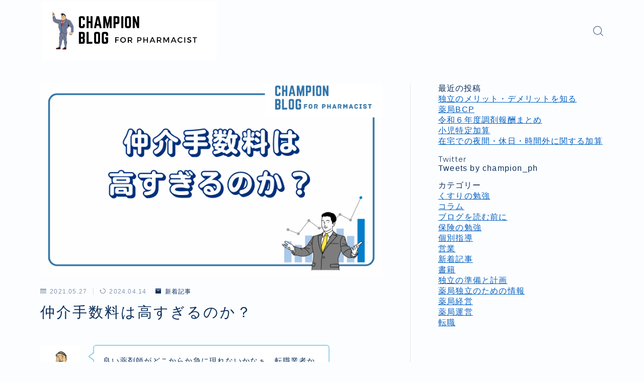

--- FILE ---
content_type: text/html; charset=UTF-8
request_url: https://www.champion-pharmacist.com/%E4%BB%B2%E4%BB%8B%E6%89%8B%E6%95%B0%E6%96%99%E3%81%AF%E9%AB%98%E3%81%99%E3%81%8E%E3%82%8B%E3%81%AE%E3%81%8B%EF%BC%9F/
body_size: 29694
content:
<!DOCTYPE html>
<html lang="ja">

<head prefix="og: https://ogp.me/ns# fb: https://ogp.me/ns/fb# article: https://ogp.me/ns/article#">
	<meta charset="utf-8">
	<meta http-equiv="X-UA-Compatible" content="IE=edge">
	<meta name="viewport" content="width=device-width, initial-scale=1,minimum-scale=1.0">
	<!-- ここからOGP -->
<meta property="og:type" content="article">
<meta property="og:title" content="仲介手数料は高すぎるのか？CHAMPION BLOG for pharmacist"> 
<meta property="og:url" content="https://www.champion-pharmacist.com/%e4%bb%b2%e4%bb%8b%e6%89%8b%e6%95%b0%e6%96%99%e3%81%af%e9%ab%98%e3%81%99%e3%81%8e%e3%82%8b%e3%81%ae%e3%81%8b%ef%bc%9f/"> 
<meta property="og:description" content="良い薬剤師がどこからか急に現れないかなぁ。転職業者からの紹介はあるんだけど仲介手数料高すぎてなかなか躊躇してしまって。仲介手数料高くないですか？ チャンピオン 私の会社は小規模事業なので新卒採用などは行っておらず、人材確保は全てお願いしてい"> 
<meta property="og:image" content="https://www.champion-pharmacist.com/wp-content/uploads/2021/05/135.png">
<!-- ここまでOGP -->
<meta name="description" content="良い薬剤師がどこからか急に現れないかなぁ。転職業者からの紹介はあるんだけど仲介手数料高すぎてなかなか躊躇してしまって。仲介手数料高くないですか？ チャンピオン 私の会社は小規模事業なので新卒採用などは行っておらず、人材確保は全てお願いしてい" >

<link rel="canonical" href="https://www.champion-pharmacist.com/%e4%bb%b2%e4%bb%8b%e6%89%8b%e6%95%b0%e6%96%99%e3%81%af%e9%ab%98%e3%81%99%e3%81%8e%e3%82%8b%e3%81%ae%e3%81%8b%ef%bc%9f/">
<meta property="og:site_name" content="CHAMPION BLOG for pharmacist">
<meta name="twitter:card" content="summary_large_image">
<meta name="twitter:site" content="チャンピオン@champion_ph">



<script async src="https://pagead2.googlesyndication.com/pagead/js/adsbygoogle.js?client=ca-pub-2886281608574615"
     crossorigin="anonymous"></script>

<script data-ad-client="ca-pub-2886281608574615" async src="https://pagead2.googlesyndication.com/pagead/js/adsbygoogle.js"></script>

<!-- Google tag (gtag.js) -->
<script async src="https://www.googletagmanager.com/gtag/js?id=G-CPFV508NV9"></script>
<script>
  window.dataLayer = window.dataLayer || [];
  function gtag(){dataLayer.push(arguments);}
  gtag('js', new Date());

  gtag('config', 'G-CPFV508NV9');
</script>

<!-- Google tag (gtag.js) -->
<script async src="https://www.googletagmanager.com/gtag/js?id=UA-246609036-1"></script>
<script>
  window.dataLayer = window.dataLayer || [];
  function gtag(){dataLayer.push(arguments);}
  gtag('js', new Date());

  gtag('config', 'UA-246609036-1');
</script>

<title>仲介手数料は高すぎるのか？CHAMPION BLOG for pharmacist</title>
<meta name='robots' content='max-image-preview:large' />
	<style>img:is([sizes="auto" i], [sizes^="auto," i]) { contain-intrinsic-size: 3000px 1500px }</style>
	<link rel='dns-prefetch' href='//cdnjs.cloudflare.com' />
<link rel="alternate" type="application/rss+xml" title="CHAMPION BLOG for pharmacist &raquo; 仲介手数料は高すぎるのか？ のコメントのフィード" href="https://www.champion-pharmacist.com/%e4%bb%b2%e4%bb%8b%e6%89%8b%e6%95%b0%e6%96%99%e3%81%af%e9%ab%98%e3%81%99%e3%81%8e%e3%82%8b%e3%81%ae%e3%81%8b%ef%bc%9f/feed/" />
<script type="text/javascript">
/* <![CDATA[ */
window._wpemojiSettings = {"baseUrl":"https:\/\/s.w.org\/images\/core\/emoji\/15.0.3\/72x72\/","ext":".png","svgUrl":"https:\/\/s.w.org\/images\/core\/emoji\/15.0.3\/svg\/","svgExt":".svg","source":{"concatemoji":"https:\/\/www.champion-pharmacist.com\/wp-includes\/js\/wp-emoji-release.min.js?ver=6.7.4"}};
/*! This file is auto-generated */
!function(i,n){var o,s,e;function c(e){try{var t={supportTests:e,timestamp:(new Date).valueOf()};sessionStorage.setItem(o,JSON.stringify(t))}catch(e){}}function p(e,t,n){e.clearRect(0,0,e.canvas.width,e.canvas.height),e.fillText(t,0,0);var t=new Uint32Array(e.getImageData(0,0,e.canvas.width,e.canvas.height).data),r=(e.clearRect(0,0,e.canvas.width,e.canvas.height),e.fillText(n,0,0),new Uint32Array(e.getImageData(0,0,e.canvas.width,e.canvas.height).data));return t.every(function(e,t){return e===r[t]})}function u(e,t,n){switch(t){case"flag":return n(e,"\ud83c\udff3\ufe0f\u200d\u26a7\ufe0f","\ud83c\udff3\ufe0f\u200b\u26a7\ufe0f")?!1:!n(e,"\ud83c\uddfa\ud83c\uddf3","\ud83c\uddfa\u200b\ud83c\uddf3")&&!n(e,"\ud83c\udff4\udb40\udc67\udb40\udc62\udb40\udc65\udb40\udc6e\udb40\udc67\udb40\udc7f","\ud83c\udff4\u200b\udb40\udc67\u200b\udb40\udc62\u200b\udb40\udc65\u200b\udb40\udc6e\u200b\udb40\udc67\u200b\udb40\udc7f");case"emoji":return!n(e,"\ud83d\udc26\u200d\u2b1b","\ud83d\udc26\u200b\u2b1b")}return!1}function f(e,t,n){var r="undefined"!=typeof WorkerGlobalScope&&self instanceof WorkerGlobalScope?new OffscreenCanvas(300,150):i.createElement("canvas"),a=r.getContext("2d",{willReadFrequently:!0}),o=(a.textBaseline="top",a.font="600 32px Arial",{});return e.forEach(function(e){o[e]=t(a,e,n)}),o}function t(e){var t=i.createElement("script");t.src=e,t.defer=!0,i.head.appendChild(t)}"undefined"!=typeof Promise&&(o="wpEmojiSettingsSupports",s=["flag","emoji"],n.supports={everything:!0,everythingExceptFlag:!0},e=new Promise(function(e){i.addEventListener("DOMContentLoaded",e,{once:!0})}),new Promise(function(t){var n=function(){try{var e=JSON.parse(sessionStorage.getItem(o));if("object"==typeof e&&"number"==typeof e.timestamp&&(new Date).valueOf()<e.timestamp+604800&&"object"==typeof e.supportTests)return e.supportTests}catch(e){}return null}();if(!n){if("undefined"!=typeof Worker&&"undefined"!=typeof OffscreenCanvas&&"undefined"!=typeof URL&&URL.createObjectURL&&"undefined"!=typeof Blob)try{var e="postMessage("+f.toString()+"("+[JSON.stringify(s),u.toString(),p.toString()].join(",")+"));",r=new Blob([e],{type:"text/javascript"}),a=new Worker(URL.createObjectURL(r),{name:"wpTestEmojiSupports"});return void(a.onmessage=function(e){c(n=e.data),a.terminate(),t(n)})}catch(e){}c(n=f(s,u,p))}t(n)}).then(function(e){for(var t in e)n.supports[t]=e[t],n.supports.everything=n.supports.everything&&n.supports[t],"flag"!==t&&(n.supports.everythingExceptFlag=n.supports.everythingExceptFlag&&n.supports[t]);n.supports.everythingExceptFlag=n.supports.everythingExceptFlag&&!n.supports.flag,n.DOMReady=!1,n.readyCallback=function(){n.DOMReady=!0}}).then(function(){return e}).then(function(){var e;n.supports.everything||(n.readyCallback(),(e=n.source||{}).concatemoji?t(e.concatemoji):e.wpemoji&&e.twemoji&&(t(e.twemoji),t(e.wpemoji)))}))}((window,document),window._wpemojiSettings);
/* ]]> */
</script>
<style id='wp-emoji-styles-inline-css' type='text/css'>

	img.wp-smiley, img.emoji {
		display: inline !important;
		border: none !important;
		box-shadow: none !important;
		height: 1em !important;
		width: 1em !important;
		margin: 0 0.07em !important;
		vertical-align: -0.1em !important;
		background: none !important;
		padding: 0 !important;
	}
</style>
<link rel='stylesheet' id='wp-block-library-css' href='https://www.champion-pharmacist.com/wp-includes/css/dist/block-library/style.min.css?ver=6.7.4' type='text/css' media='all' />
<link rel='stylesheet' id='prism-numbers-css' href='https://cdnjs.cloudflare.com/ajax/libs/prism/1.29.0/plugins/line-numbers/prism-line-numbers.min.css?ver=1.29.0' type='text/css' media='all' />
<link rel='stylesheet' id='prism-okaidia-css' href='https://cdnjs.cloudflare.com/ajax/libs/prism/1.29.0/themes/prism-okaidia.min.css?ver=1.29.0' type='text/css' media='all' />
<style id='classic-theme-styles-inline-css' type='text/css'>
/*! This file is auto-generated */
.wp-block-button__link{color:#fff;background-color:#32373c;border-radius:9999px;box-shadow:none;text-decoration:none;padding:calc(.667em + 2px) calc(1.333em + 2px);font-size:1.125em}.wp-block-file__button{background:#32373c;color:#fff;text-decoration:none}
</style>
<style id='global-styles-inline-css' type='text/css'>
:root{--wp--preset--aspect-ratio--square: 1;--wp--preset--aspect-ratio--4-3: 4/3;--wp--preset--aspect-ratio--3-4: 3/4;--wp--preset--aspect-ratio--3-2: 3/2;--wp--preset--aspect-ratio--2-3: 2/3;--wp--preset--aspect-ratio--16-9: 16/9;--wp--preset--aspect-ratio--9-16: 9/16;--wp--preset--color--black: #000000;--wp--preset--color--cyan-bluish-gray: #abb8c3;--wp--preset--color--white: #ffffff;--wp--preset--color--pale-pink: #f78da7;--wp--preset--color--vivid-red: #cf2e2e;--wp--preset--color--luminous-vivid-orange: #ff6900;--wp--preset--color--luminous-vivid-amber: #fcb900;--wp--preset--color--light-green-cyan: #7bdcb5;--wp--preset--color--vivid-green-cyan: #00d084;--wp--preset--color--pale-cyan-blue: #8ed1fc;--wp--preset--color--vivid-cyan-blue: #0693e3;--wp--preset--color--vivid-purple: #9b51e0;--wp--preset--gradient--vivid-cyan-blue-to-vivid-purple: linear-gradient(135deg,rgba(6,147,227,1) 0%,rgb(155,81,224) 100%);--wp--preset--gradient--light-green-cyan-to-vivid-green-cyan: linear-gradient(135deg,rgb(122,220,180) 0%,rgb(0,208,130) 100%);--wp--preset--gradient--luminous-vivid-amber-to-luminous-vivid-orange: linear-gradient(135deg,rgba(252,185,0,1) 0%,rgba(255,105,0,1) 100%);--wp--preset--gradient--luminous-vivid-orange-to-vivid-red: linear-gradient(135deg,rgba(255,105,0,1) 0%,rgb(207,46,46) 100%);--wp--preset--gradient--very-light-gray-to-cyan-bluish-gray: linear-gradient(135deg,rgb(238,238,238) 0%,rgb(169,184,195) 100%);--wp--preset--gradient--cool-to-warm-spectrum: linear-gradient(135deg,rgb(74,234,220) 0%,rgb(151,120,209) 20%,rgb(207,42,186) 40%,rgb(238,44,130) 60%,rgb(251,105,98) 80%,rgb(254,248,76) 100%);--wp--preset--gradient--blush-light-purple: linear-gradient(135deg,rgb(255,206,236) 0%,rgb(152,150,240) 100%);--wp--preset--gradient--blush-bordeaux: linear-gradient(135deg,rgb(254,205,165) 0%,rgb(254,45,45) 50%,rgb(107,0,62) 100%);--wp--preset--gradient--luminous-dusk: linear-gradient(135deg,rgb(255,203,112) 0%,rgb(199,81,192) 50%,rgb(65,88,208) 100%);--wp--preset--gradient--pale-ocean: linear-gradient(135deg,rgb(255,245,203) 0%,rgb(182,227,212) 50%,rgb(51,167,181) 100%);--wp--preset--gradient--electric-grass: linear-gradient(135deg,rgb(202,248,128) 0%,rgb(113,206,126) 100%);--wp--preset--gradient--midnight: linear-gradient(135deg,rgb(2,3,129) 0%,rgb(40,116,252) 100%);--wp--preset--font-size--small: 13px;--wp--preset--font-size--medium: 20px;--wp--preset--font-size--large: 36px;--wp--preset--font-size--x-large: 42px;--wp--preset--spacing--20: 0.44rem;--wp--preset--spacing--30: 0.67rem;--wp--preset--spacing--40: 1rem;--wp--preset--spacing--50: 1.5rem;--wp--preset--spacing--60: 2.25rem;--wp--preset--spacing--70: 3.38rem;--wp--preset--spacing--80: 5.06rem;--wp--preset--shadow--natural: 6px 6px 9px rgba(0, 0, 0, 0.2);--wp--preset--shadow--deep: 12px 12px 50px rgba(0, 0, 0, 0.4);--wp--preset--shadow--sharp: 6px 6px 0px rgba(0, 0, 0, 0.2);--wp--preset--shadow--outlined: 6px 6px 0px -3px rgba(255, 255, 255, 1), 6px 6px rgba(0, 0, 0, 1);--wp--preset--shadow--crisp: 6px 6px 0px rgba(0, 0, 0, 1);}:where(.is-layout-flex){gap: 0.5em;}:where(.is-layout-grid){gap: 0.5em;}body .is-layout-flex{display: flex;}.is-layout-flex{flex-wrap: wrap;align-items: center;}.is-layout-flex > :is(*, div){margin: 0;}body .is-layout-grid{display: grid;}.is-layout-grid > :is(*, div){margin: 0;}:where(.wp-block-columns.is-layout-flex){gap: 2em;}:where(.wp-block-columns.is-layout-grid){gap: 2em;}:where(.wp-block-post-template.is-layout-flex){gap: 1.25em;}:where(.wp-block-post-template.is-layout-grid){gap: 1.25em;}.has-black-color{color: var(--wp--preset--color--black) !important;}.has-cyan-bluish-gray-color{color: var(--wp--preset--color--cyan-bluish-gray) !important;}.has-white-color{color: var(--wp--preset--color--white) !important;}.has-pale-pink-color{color: var(--wp--preset--color--pale-pink) !important;}.has-vivid-red-color{color: var(--wp--preset--color--vivid-red) !important;}.has-luminous-vivid-orange-color{color: var(--wp--preset--color--luminous-vivid-orange) !important;}.has-luminous-vivid-amber-color{color: var(--wp--preset--color--luminous-vivid-amber) !important;}.has-light-green-cyan-color{color: var(--wp--preset--color--light-green-cyan) !important;}.has-vivid-green-cyan-color{color: var(--wp--preset--color--vivid-green-cyan) !important;}.has-pale-cyan-blue-color{color: var(--wp--preset--color--pale-cyan-blue) !important;}.has-vivid-cyan-blue-color{color: var(--wp--preset--color--vivid-cyan-blue) !important;}.has-vivid-purple-color{color: var(--wp--preset--color--vivid-purple) !important;}.has-black-background-color{background-color: var(--wp--preset--color--black) !important;}.has-cyan-bluish-gray-background-color{background-color: var(--wp--preset--color--cyan-bluish-gray) !important;}.has-white-background-color{background-color: var(--wp--preset--color--white) !important;}.has-pale-pink-background-color{background-color: var(--wp--preset--color--pale-pink) !important;}.has-vivid-red-background-color{background-color: var(--wp--preset--color--vivid-red) !important;}.has-luminous-vivid-orange-background-color{background-color: var(--wp--preset--color--luminous-vivid-orange) !important;}.has-luminous-vivid-amber-background-color{background-color: var(--wp--preset--color--luminous-vivid-amber) !important;}.has-light-green-cyan-background-color{background-color: var(--wp--preset--color--light-green-cyan) !important;}.has-vivid-green-cyan-background-color{background-color: var(--wp--preset--color--vivid-green-cyan) !important;}.has-pale-cyan-blue-background-color{background-color: var(--wp--preset--color--pale-cyan-blue) !important;}.has-vivid-cyan-blue-background-color{background-color: var(--wp--preset--color--vivid-cyan-blue) !important;}.has-vivid-purple-background-color{background-color: var(--wp--preset--color--vivid-purple) !important;}.has-black-border-color{border-color: var(--wp--preset--color--black) !important;}.has-cyan-bluish-gray-border-color{border-color: var(--wp--preset--color--cyan-bluish-gray) !important;}.has-white-border-color{border-color: var(--wp--preset--color--white) !important;}.has-pale-pink-border-color{border-color: var(--wp--preset--color--pale-pink) !important;}.has-vivid-red-border-color{border-color: var(--wp--preset--color--vivid-red) !important;}.has-luminous-vivid-orange-border-color{border-color: var(--wp--preset--color--luminous-vivid-orange) !important;}.has-luminous-vivid-amber-border-color{border-color: var(--wp--preset--color--luminous-vivid-amber) !important;}.has-light-green-cyan-border-color{border-color: var(--wp--preset--color--light-green-cyan) !important;}.has-vivid-green-cyan-border-color{border-color: var(--wp--preset--color--vivid-green-cyan) !important;}.has-pale-cyan-blue-border-color{border-color: var(--wp--preset--color--pale-cyan-blue) !important;}.has-vivid-cyan-blue-border-color{border-color: var(--wp--preset--color--vivid-cyan-blue) !important;}.has-vivid-purple-border-color{border-color: var(--wp--preset--color--vivid-purple) !important;}.has-vivid-cyan-blue-to-vivid-purple-gradient-background{background: var(--wp--preset--gradient--vivid-cyan-blue-to-vivid-purple) !important;}.has-light-green-cyan-to-vivid-green-cyan-gradient-background{background: var(--wp--preset--gradient--light-green-cyan-to-vivid-green-cyan) !important;}.has-luminous-vivid-amber-to-luminous-vivid-orange-gradient-background{background: var(--wp--preset--gradient--luminous-vivid-amber-to-luminous-vivid-orange) !important;}.has-luminous-vivid-orange-to-vivid-red-gradient-background{background: var(--wp--preset--gradient--luminous-vivid-orange-to-vivid-red) !important;}.has-very-light-gray-to-cyan-bluish-gray-gradient-background{background: var(--wp--preset--gradient--very-light-gray-to-cyan-bluish-gray) !important;}.has-cool-to-warm-spectrum-gradient-background{background: var(--wp--preset--gradient--cool-to-warm-spectrum) !important;}.has-blush-light-purple-gradient-background{background: var(--wp--preset--gradient--blush-light-purple) !important;}.has-blush-bordeaux-gradient-background{background: var(--wp--preset--gradient--blush-bordeaux) !important;}.has-luminous-dusk-gradient-background{background: var(--wp--preset--gradient--luminous-dusk) !important;}.has-pale-ocean-gradient-background{background: var(--wp--preset--gradient--pale-ocean) !important;}.has-electric-grass-gradient-background{background: var(--wp--preset--gradient--electric-grass) !important;}.has-midnight-gradient-background{background: var(--wp--preset--gradient--midnight) !important;}.has-small-font-size{font-size: var(--wp--preset--font-size--small) !important;}.has-medium-font-size{font-size: var(--wp--preset--font-size--medium) !important;}.has-large-font-size{font-size: var(--wp--preset--font-size--large) !important;}.has-x-large-font-size{font-size: var(--wp--preset--font-size--x-large) !important;}
:where(.wp-block-post-template.is-layout-flex){gap: 1.25em;}:where(.wp-block-post-template.is-layout-grid){gap: 1.25em;}
:where(.wp-block-columns.is-layout-flex){gap: 2em;}:where(.wp-block-columns.is-layout-grid){gap: 2em;}
:root :where(.wp-block-pullquote){font-size: 1.5em;line-height: 1.6;}
</style>
<link rel='stylesheet' id='contact-form-7-css' href='https://www.champion-pharmacist.com/wp-content/plugins/contact-form-7/includes/css/styles.css?ver=6.1.4' type='text/css' media='all' />
<link rel='stylesheet' id='jin-to-jinr-css' href='https://www.champion-pharmacist.com/wp-content/plugins/jin-to-jinr/style.css?ver=1.0.2' type='text/css' media='all' />
<link rel='stylesheet' id='theme-style-css' href='https://www.champion-pharmacist.com/wp-content/themes/jinr/style.css?ver=6.7.4' type='text/css' media='all' />
<link rel="https://api.w.org/" href="https://www.champion-pharmacist.com/wp-json/" /><link rel="alternate" title="JSON" type="application/json" href="https://www.champion-pharmacist.com/wp-json/wp/v2/posts/709" /><link rel='shortlink' href='https://www.champion-pharmacist.com/?p=709' />
<link rel="alternate" title="oEmbed (JSON)" type="application/json+oembed" href="https://www.champion-pharmacist.com/wp-json/oembed/1.0/embed?url=https%3A%2F%2Fwww.champion-pharmacist.com%2F%25e4%25bb%25b2%25e4%25bb%258b%25e6%2589%258b%25e6%2595%25b0%25e6%2596%2599%25e3%2581%25af%25e9%25ab%2598%25e3%2581%2599%25e3%2581%258e%25e3%2582%258b%25e3%2581%25ae%25e3%2581%258b%25ef%25bc%259f%2F" />
<link rel="alternate" title="oEmbed (XML)" type="text/xml+oembed" href="https://www.champion-pharmacist.com/wp-json/oembed/1.0/embed?url=https%3A%2F%2Fwww.champion-pharmacist.com%2F%25e4%25bb%25b2%25e4%25bb%258b%25e6%2589%258b%25e6%2595%25b0%25e6%2596%2599%25e3%2581%25af%25e9%25ab%2598%25e3%2581%2599%25e3%2581%258e%25e3%2582%258b%25e3%2581%25ae%25e3%2581%258b%25ef%25bc%259f%2F&#038;format=xml" />
	<style>
		.marker {
			background: -webkit-linear-gradient(transparent 60%, #ffcedb 0%);
			background: linear-gradient(transparent 60%, #ffcedb 0%);
		}

		.marker2 {
			background: -webkit-linear-gradient(transparent 60%, #a9eaf2 0%);
			background: linear-gradient(transparent 60%, #a9eaf2 0%);
		}

		.simple-box1 {
			border-color: #ef9b9b !important;
		}

		.simple-box2 {
			border-color: #f2bf7d !important;
		}

		.simple-box3 {
			border-color: #b5e28a !important;
		}

		.simple-box4 {
			border-color: #7badd8 !important;
		}

		.simple-box4:before {
			background-color: #7badd8;
		}

		.simple-box5 {
			border-color: #e896c7 !important;
		}

		.simple-box5:before {
			background-color: #e896c7;
		}

		.simple-box6 {
			background-color: #fffdef !important;
		}

		.simple-box7 {
			border-color: #def1f9 !important;
		}

		.simple-box7:before {
			background-color: #def1f9 !important;
		}

		.simple-box8 {
			border-color: #96ddc1 !important;
		}

		.simple-box8:before {
			background-color: #96ddc1 !important;
		}

		.simple-box9:before {
			background-color: #e1c0e8 !important;
		}

		.simple-box9:after {
			border-right-color: #e1c0e8 !important;
		}

		.kaisetsu-box1:before,
		.kaisetsu-box1-title {
			background-color: #ffb49e !important;
		}

		.kaisetsu-box2 {
			border-color: #89c2f4 !important;
		}

		.kaisetsu-box2-title {
			background-color: #89c2f4 !important;
		}

		.kaisetsu-box4 {
			border-color: #ea91a9 !important;
		}

		.kaisetsu-box4-title {
			background-color: #ea91a9 !important;
		}

		.kaisetsu-box5:before {
			background-color: #57b3ba !important;
		}

		.kaisetsu-box5-title {
			background-color: #57b3ba !important;
		}

		.concept-box1 {
			border-color: #85db8f !important;
		}

		.concept-box1:after {
			background-color: #85db8f !important;
		}

		.concept-box1:before {
			content: "ポイント" !important;
			color: #85db8f !important;
		}

		.concept-box2 {
			border-color: #f7cf6a !important;
		}

		.concept-box2:after {
			background-color: #f7cf6a !important;
		}

		.concept-box2:before {
			content: "注意点" !important;
			color: #f7cf6a !important;
		}

		.concept-box3 {
			border-color: #86cee8 !important;
		}

		.concept-box3:after {
			background-color: #86cee8 !important;
		}

		.concept-box3:before {
			content: "良い例" !important;
			color: #86cee8 !important;
		}

		.concept-box4 {
			border-color: #ed8989 !important;
		}

		.concept-box4:after {
			background-color: #ed8989 !important;
		}

		.concept-box4:before {
			content: "悪い例" !important;
			color: #ed8989 !important;
		}

		.concept-box5 {
			border-color: #9e9e9e !important;
		}

		.concept-box5:after {
			background-color: #9e9e9e !important;
		}

		.concept-box5:before {
			content: "参考" !important;
			color: #9e9e9e !important;
		}

		.concept-box6 {
			border-color: #8eaced !important;
		}

		.concept-box6:after {
			background-color: #8eaced !important;
		}

		.concept-box6:before {
			content: "メモ" !important;
			color: #8eaced !important;
		}

		.innerlink-box1,
		.blog-card {
			border-color: #73bc9b !important;
		}

		.innerlink-box1-title {
			background-color: #73bc9b !important;
			border-color: #73bc9b !important;
		}

		.innerlink-box1:before,
		.blog-card-hl-box {
			background-color: #73bc9b !important;
		}

		.color-button01 a,
		.color-button01 a:hover,
		.color-button01:before {
			background-color: #008db7 !important;
		}

		.top-image-btn-color a,
		.top-image-btn-color a:hover,
		.top-image-btn-color:before {
			background-color: #ffcd44 !important;
		}

		.color-button02 a,
		.color-button02 a:hover,
		.color-button02:before {
			background-color: #d9333f !important;
		}

		.color-button01-big a,
		.color-button01-big a:hover,
		.color-button01-big:before {
			background-color: #3296d1 !important;
		}

		.color-button01-big a,
		.color-button01-big:before {
			border-radius: 5px !important;
		}

		.color-button01-big a {
			padding-top: 20px !important;
			padding-bottom: 20px !important;
		}

		.color-button02-big a,
		.color-button02-big a:hover,
		.color-button02-big:before {
			background-color: #83d159 !important;
		}

		.color-button02-big a,
		.color-button02-big:before {
			border-radius: 5px !important;
		}

		.color-button02-big a {
			padding-top: 20px !important;
			padding-bottom: 20px !important;
		}

		.top-image-btn-color:before,
		.color-button01:before,
		.color-button02:before,
		.color-button01-big:before,
		.color-button02-big:before {
			bottom: -1px;
			left: -1px;
			width: 100%;
			height: 100%;
			border-radius: 6px;
			box-shadow: 0px 1px 5px 0px rgba(0, 0, 0, 0.25);
			-webkit-transition: all .4s;
			transition: all .4s;
		}

		.top-image-btn-color a:hover,
		.color-button01 a:hover,
		.color-button02 a:hover,
		.color-button01-big a:hover,
		.color-button02-big a:hover {
			-webkit-transform: translateY(2px);
			transform: translateY(2px);
			-webkit-filter: brightness(0.95);
			filter: brightness(0.95);
		}

		.top-image-btn-color:hover:before,
		.color-button01:hover:before,
		.color-button02:hover:before,
		.color-button01-big:hover:before,
		.color-button02-big:hover:before {
			-webkit-transform: translateY(2px);
			transform: translateY(2px);
			box-shadow: none !important;
		}

		.jin-lp-h2 h2,
		.jin-lp-h2 h2 {
			background-color: transparent !important;
			border-color: transparent !important;
			color: #3b4675 !important;
		}

		.jincolumn-h3style2 {
			border-color: #3b4675 !important;
		}

		.jinlph2-style1 h2:first-letter {
			color: #3b4675 !important;
		}

		.jinlph2-style2 h2,
		.jinlph2-style3 h2 {
			border-color: #3b4675 !important;
		}

		.jin-photo-title .jin-fusen1-down,
		.jin-photo-title .jin-fusen1-even,
		.jin-photo-title .jin-fusen1-up {
			border-left-color: #3b4675;
		}

		.jin-photo-title .jin-fusen2,
		.jin-photo-title .jin-fusen3 {
			background-color: #3b4675;
		}

		.jin-photo-title .jin-fusen2:before,
		.jin-photo-title .jin-fusen3:before {
			border-top-color: #3b4675;
		}

		/* 黒板消しをJINフォルダから呼び出す */
		.kaisetsu-box3:before {
			background: url(https://www.champion-pharmacist.com/wp-content/themes/jin/img/bankeshi.png);
		}

		/* 記事エリアのデザインが透明だった時、背景色をボックスデザインの色にする */
		.d--main-style-transparent .concept-box1:before,
		.d--main-style-transparent .concept-box2:before,
		.d--main-style-transparent .concept-box3:before,
		.d--main-style-transparent .concept-box4:before,
		.d--main-style-transparent .concept-box5:before,
		.d--main-style-transparent .concept-box6:before {
			background-color: #fcfdff;
		}

		.d--main-style-transparent .concept-box1:after,
		.d--main-style-transparent .concept-box2:after,
		.d--main-style-transparent .concept-box3:after,
		.d--main-style-transparent .concept-box4:after,
		.d--main-style-transparent .concept-box5:after,
		.d--main-style-transparent .concept-box6:after {
			border-color: #fcfdff;
		}

		.d--main-style-transparent .simple-box9:after {
			border-color: #fcfdff;
		}
	</style>
<style type="text/css">.d--albert-sans.d--jpf-default .ef{font-family: 'Albert Sans', -apple-system, BlinkMacSystemFont, "Segoe UI", "Hiragino Sans",sans-serif, "Apple Color Emoji","Segoe UI Emoji", "Segoe UI Symbol", "Noto Sans Emoji";}body:not(.wp-admin){background-color: #fcfdff;}body:not(.wp-admin) #wrapper{background-image: url();}body:not(.wp-admin),.widgettitle,.c--post-list-title,.d--slider-title-default,.d--blogcard-mysite .a--blogcard-title,.d--blogcard-external .a--blogcard-title,.d--blogcard-external .a--blogcard-more,.d--blogcard-external::before,.d--blogcard-external.d--blogcard-style1 .a--blogcard-label,#hamburgerMenuList .menu-item a,.editor-styles-wrapper,#headerSearch .search-text,.d--profile-author.d--brand-color .d--contact,.js--hamburger-active.c--menu-trigger .a--menu-label,#postTagBox a,.wpcf7 input,.wpcf7 textarea,.wpcf7 select,.o--jinr-postcard,.o--postlist-inner .a--post-title,.widgets-php h2.jinr-heading,.d--material-design .b--jinr-postlist .a--post-title,.wp-block-search__input,.a--button-microcopy,.b--jinr-paid-text,.b--paidpost-remaining{color:#0b2f5b;}#hamburgerMenuList .menu-item a:after,.a--simple-box-quotetitle,.a--nextpage-label{color:rgba(11,47,91,0.6);}#globalMenuList .sub-menu .menu-item a,.a--ham-follow-label{color:rgba(11,47,91,0.75);}.a--time-separator,.js--hamburger-active.c--menu-trigger .a--menu-bar,.a--nextpage-label::before,.a--nextpage-label::after{background-color:#0b2f5b;}.a--microcopy-parts1,    .a--microcopy-parts2,.d--button-microcopy3 .a--microcopy-parts1::before,.d--button-microcopy3 .a--microcopy-parts2::before{background-color:rgba(11,47,91,0.6);}.post-page-numbers,.o--pagenation-list .c--pagenation-item a{border-color:rgba(11,47,91,1);color:rgba(11,47,91,1);}.o--pagenation-list .c--pagenation-item .dots{color:rgba(11,47,91,0.45);}.post-page-numbers.current,.c--nextpage a:hover,.o--pagenation-list .c--pagenation-item span:not(.dots),.o--pagenation-list .c--pagenation-item a:hover{background-color:rgba(11,47,91,1);}#hamburgerMenuList .menu-item ul a:before{background-color:rgba(11,47,91,0.3);}#hamburgerMenuList .menu-item{border-color:rgba(11,47,91,0.15);}.d--sns-share-design2.d--sns-share-color-white .c--sns-share-item{border-color:rgba(11,47,91,0.09);}ul.is-style-jinr-checkmark-square.jinr-list li::after{border-color:rgba(11,47,91,0.12);}.o--snsshare-button-select{background-color:rgba(11,47,91,0.03);}#postTagBox a,.wp-block-tag-cloud a{background-color:rgba(11,47,91,0.06);}.d--simple-box12{background-color:rgba(11,47,91,0.06);}.d--simple-box12::before,.d--simple-box12::after{color:rgba(11,47,91,0.06);}.d--blogcard-external.d--blogcard-style1 .o--blogcard-link,.wp-block-table table,.wp-block-table td,.wp-block-table thead{border-color:#0b2f5b;}.o--widget-area a:not([class]),.jinr-article a:not([class]),#commonFooter a:not([class]),.editor-styles-wrapper a:not([class]),.comment-edit-link,.comment-reply-link{color: #005fbf;}.comment-edit-link,.comment-reply-link{border-color: #005fbf;}#wrapper a:not([class]):hover{color: ;}#footerMenuList a:hover{color: !important;}#globalMenuList .menu-item a:hover{color: #3e5e7c;}.d--glonavi-hover-none #globalMenuList .menu-item a:hover{color: ;}.a--timeline-link-text span::before,.a--timeline-link-text span::after{background-color: #005fbf;}.a--timeline-link-text:hover span::before,.a--timeline-link-text:hover span::after{background-color: ;}.d--blogcard-mysite .a--blogcard-more,.d--blogcard-mysite::before,.a--postcard-category,#mainContent .a--post-cat a,.a--timeline-step,.a--timeline-step-original,#mainContent .d--profile-author.d--theme-color a.a--sns-item-link,.d--profile-style1.d--theme-color a.a--sns-item-link .jin-icons,.d--profile-style2.d--theme-color a.a--sns-item-link .jin-icons,.c--jinr-post-cat a,.d--blogcard-mysite.d--blogcard-style1 .a--blogcard-label,.wp-block-search__button,.a--slider-button a,.cat-item a::after,.widget_nav_menu a::after,.wp-block-page-list a::after,.wp-block-archives a::after,.d--slider-design2 .swiper-button-prev::after,.d--slider-design2 .swiper-button-next::after,.a--paidpost-price,.d--h2-style10 h2.jinr-heading{color: #0b2f5b;}.d--blogcard-mysite.d--blogcard-style1 .o--blogcard-link,.d--h3-style1 h3.jinr-heading,.d--h2-style3 h2.jinr-heading,.d--h2-style9 h2.jinr-heading::after,.d--h2-style9 h2.jinr-heading,.d--h3-style3 h3.jinr-heading,.d--h3-style4 h3.jinr-heading,.d--h4-style2 h4.jinr-heading,.d--profile-style1,.d--h3-style7 h3.jinr-heading::before,.d--h4-style6 h4.jinr-heading::before,.jinr-widget-area h2.jinr-heading,.widgets-php h2.jinr-heading,ul.is-style-jinr-checkmark li::before,ul.is-style-jinr-checkmark-square li::before{border-color: #0b2f5b;}.d--profile-style1 .a--profile-job{border-bottom-color: #0b2f5b!important;}.d--h2-style2 h2.jinr-heading::before,.d--h2-style8 h2.jinr-heading::before{border-top-color: #0b2f5b!important;}.a--timeline-step-original::before,.a--timeline-step-original::after,.a--timeline-step::before,.a--timeline-step::after,.a--slider-button-deco,.d--h2-style1 h2.jinr-heading,.d--h2-style2 h2.jinr-heading,.d--h4-style1 h4.jinr-heading::before,.d--h2-style4 h2.jinr-heading::after,.d--h2-style5 h2.jinr-heading::before,.d--h2-style6 h2.jinr-heading::before,.d--h2-style7 h2.jinr-heading::before,.d--h2-style7 h2.jinr-heading::after,.d--h2-style9 h2.jinr-heading::before,.d--h3-style2 h3.jinr-heading::before,.d--h3-style3 h3.jinr-heading::before,.d--h3-style5 h3.jinr-heading::before,.d--h3-style5 h3.jinr-heading::after,.d--h4-style3 h4.jinr-heading::before,.o--slider-pagenation .swiper-pagination-bullet,.o--slider-pagenation .a--slider-pagenation,#snsShareBottom.d--sns-share-color-solid,ul.jinr-list li::after,ol.jinr-list li::before,.d--profile-style2 .o--profile-contents,.d--profile-style1 .a--profile-introduction::before,.d--h3-style6 h3.jinr-heading::before,.d--h3-style7 h3.jinr-heading::after,.d--h4-style5 h4.jinr-heading::before,.d--h4-style6 h4.jinr-heading::after,.d--archive-subtitle::after,.a--scroll-btn:before, .a--scroll-btn:after,.d--designtitle-animation-dynamic .b--jinr-h2rich.js--scr-animation::before{background-color: #0b2f5b;}.d--slider-design2 .swiper-button-prev,.d--slider-design2 .swiper-button-next{background-color: rgba(11,47,91,0.09);}.d--slider-design2 .swiper-button-prev:hover::before,.d--slider-design2 .swiper-button-next:hover::before{background-color: #0b2f5b;}.d--material-design .d--slider-design2 .swiper-button-prev,.d--material-design .d--slider-design2 .swiper-button-next{box-shadow: 0 3px 6px -1px rgba(11,47,91,0.3);}.d--profile-style2 .a--profile-introduction{background-color: rgba(11,47,91,0.09);}.d--h3-style8 h3.jinr-heading,.d--h4-style4 h4.jinr-heading,.d--h2-style10 h2.jinr-heading{background-color: rgba(11,47,91,0.09);}.wp-block-search__button{background-color: rgba(11,47,91,0.15);}.o--notfound-section{background-color: rgba(11,47,91,0.06);}.jinr-profile-label::before,.jinr-profile-label span{background-color: rgba(11,47,91,1);}.wp-block-search__button:hover{background-color: rgba(11,47,91,1);}.d--flat-design .wp-block-search__input,.d--flat-design .wp-block-search__button-inside .wp-block-search__inside-wrapper,.d--flat-design .wp-block-categories-dropdown select,.d--flat-design .wp-block-archives-dropdown select{border-color: rgba(11,47,91,0.45);}#hamburgerMenu .o--ham-follow-sns .a--sns-item-link .jin-icons::before{color: rgba(11,47,91,1);}.wp-block-categories-dropdown::before,.wp-block-archives-dropdown::before{color: rgba(11,47,91,1);}.wp-block-search__button svg{fill:#0b2f5b;}ol.jinr-list li li::after,ul.jinr-list li li::after{color: #0b2f5b!important;}.d--button a{background-color: #0b2f5b;}.d--archive-subtitle{color: rgba(11,47,91,0.45);}.a--post-date,.a--post-category{color: rgba(11,47,91,0.75);}@media (min-width: 552px) {.d--postlist-newstext .a--post-date{color: rgba(11,47,91,0.84);}.d--postlist-newstext .o--postlist-item{border-color: rgba(11,47,91,0.12);}.d--postlist-hover-hovercolor .c--post-link:hover .a--post-title{color: !important;}}@media (max-width: 551px) {.d--postlist-newstext-sp .a--post-date{color: rgba(11,47,91,0.9);}.d--postlist-newstext-sp .o--postlist-item{border-color: rgba(11,47,91,0.12);}}.d--marker1{background:linear-gradient(transparent 60%, #d9e595 60%);}.d--marker2{background:linear-gradient(transparent 80%, #ced18c 80%);}.d--user-color1{color: #E55E73;}.d--user-color2{color: #155dd8;}.d--information-type-textonlywithlink a:hover{color : #ffffff!important;}.c--tab-title{background-color:rgba(11,47,91,0.3);}.c--tab-title.active{background-color:rgba(11,47,91,1);color:rgba(252,253,255,1);}.d--tab-design1 .c--tab-contents{border-color:rgba(11,47,91,1);}.d--tab-design1 .c--tab-title{box-shadow: inset 1px -1px 5px -2px rgba(11,47,91,0.3);}.d--material-design .d--header-style-default.d--header-tracking-on:not(.d--transparent):not(.d--commonheader-cover){box-shadow: 0 3px 12px 1px hsla(0,0%,64%,0.3872 );}.a--slider-title a{color:#0b2f5b!important;}.d--slider-design2 .c--post-meta{color:rgba(11,47,91,0.75)!important;}@media (max-width: 551px) {.a--slider-item-count{-webkit-text-stroke:1px rgba(11,47,91,1);}}@media (min-width: 552px) {.a--slider-item-count{-webkit-text-stroke:1px rgba(11,47,91,0.3);}}#mainContent{background-color:transparent;}.a--heading-iconbox-title{background-color:#fcfdff!important;}#commonHeader + .o--jinr-mainvisual.o--jinr-stillimage,#commonHeader + .o--jinr-mainvisual.o--jinr-imageslider,#commonHeader + .o--jinr-mainvisual.o--jinr-movie,#commonHeader + .d--main-style-outline{margin-top:0!important;}.#headerSpMenu{padding-bottom:0;}.o--jinr-slider {margin-top: 0;}@media (max-width: 551px) {.o--slider-contents-wrapper{padding-top:0;}}#commonHeader.js--follow-header-display{background-color: rgba(252,253,255,0.15);backdrop-filter: blur(6px);-webkit-backdrop-filter: blur(6px);}@media (max-width: 551px) {.d--header-style-triangle + .a--header-style-parts,.d--header-style-slope + .a--header-style-parts{clip-path: polygon(100% 0, 100% 28%, 0 72%, 0 0);}}#headerLogoLink,#headerLogoLink:hover,#SiteSubCopy{color: #0b2f5b!important;}@media (max-width: 551px) {#commonHeaderInner{height: 60px;}d--header-layout1.d--header-style-border + .a--header-style-parts.js--follow-header-display{top: 60px;}}@media screen and (min-width: 552px) and (max-width:781px) {.d--header-layout1 #commonHeaderInner{height: calc(120px * 0.7);}d--header-layout1.d--header-style-border + .a--header-style-parts.js--follow-header-display{top: calc(120px * 0.7);}}@media (min-width: 782px) {.d--header-layout1 #commonHeaderInner{height: 120px;}d--header-layout1.d--header-style-border + .a--header-style-parts.js--follow-header-display{top: 120px;}.d--glonavi-hover-borderup #globalMenuList > li a::after,.d--glonavi-hover-borderwax #globalMenuList > li a::after,.d--glonavi-hover-borderflow #globalMenuList > li a::after{background-color:#3e5e7c;}}@media (min-width: 552px) {.d--header-layout2 #headerLogo{padding-top: calc(120px * 0.3);padding-bottom: calc(120px * 0.15);}}@media (max-width: 551px) {.d--header-layout1 #headerLogoLink{max-width: calc(149px * 1.5);}.d--header-layout2 #headerLogoLink{max-width: calc(149px * 1.5);}}@media (min-width: 552px) and (max-width:781px) {.d--header-layout1 #headerLogoLink{max-width: calc(116px * 2.4);}.d--header-layout2 #headerLogoLink{max-width: calc(116px * 2.4);}}@media (min-width: 782px) {.d--header-layout1 #headerLogoLink{max-width: calc(116px * 3);}.d--header-layout2 #headerLogoLink{max-width: calc(116px * 3);}}@media screen and (min-width: 782px) and (max-width:960px) {.d--header-layout1 #headerLogo {max-width:calc(100% - 30px);}}.d--main-style-transparent .b--jinr-paid-text{background-color:#fcfdff;box-shadow: 0 0 0px 15px #fcfdff;}.b--jinr-paid-container::before{background-image : linear-gradient(to right, rgba(11,47,91,0.45), rgba(11,47,91,0.45) 7px, transparent 7px, transparent 8px);}#globalMenuList .menu-item{font-size:14px;}#globalMenuList .menu-item a,#commonHeader a.a--sns-item-link .jin-icons::before,a.a--spmenu-item-link,#headerSearch .a--search-icon,#headerSearch .a--search-label,.c--menu-trigger .a--menu-label{color: #3e5e7c;}.d--header-menu-style2 #globalMenuList > .menu-item > a{border-color: rgba(62,94,124,0.27)!important;}.c--spmenu-item::before{background-color: rgba(62,94,124,0.21);}.c--menu-trigger .a--menu-bar{background-color: #3e5e7c;}@media (max-width: 551px) {.a--stillimage{height:calc( 100vh - 60px );}}@media (max-width: 551px) {.a--stillimage{height:calc( 100vh - 60px );}}.a--stillimage{background-image: url(https://www.champion-pharmacist.com/wp-content/themes/jinr/include/customizer/img/jinr-headerimg.png);}@media (max-width: 551px) {.a--stillimage{background-image: url(https://www.champion-pharmacist.com/wp-content/themes/jinr/include/customizer/img/jinr-headerimg.png);}}.d--stillimage-overlay-simple .a--stillimage-overlay{background-color: #fff;filter: opacity(75%);}.d--stillimage-overlay-blur .a--stillimage{opacity:calc(1 - 75 * 0.01);}.d--stillimage-overlay-blur.c--stillimage::before{background-color: #fff;}.a--stillimage-maincopy,.a--stillimage-subcopy{color: #22327a;}.c--stillimage-contents{top: 50%;left:50%;text-align:center;}.c--stillimage-contents .b--jinr-button .o--button-inner{text-align:center;}@media (max-width: 551px) {.c--stillimage-contents{top: 50%;left:50%;}}.a--movie-maincopy,.a--movie-subcopy{color: #22327a;}.c--movie-contents{top: 50%;left:50%;text-align:center;}@media (max-width: 551px) {.c--movie-contents{top: 50%;left:50%;}}.a--stillimage-maincopy{font-size: 2.28rem;}.a--movie-maincopy{font-size: 2.28rem;}@media (min-width: 552px) {.a--stillimage-maincopy{font-size: clamp(2.7rem, 3.9vw,3.6rem);}.a--movie-maincopy{font-size: clamp(2.7rem, 3.9vw,3.6rem);}}.a--stillimage-subcopy{font-size: clamp(1.15rem, 1.5vw,1.5rem);}.a--movie-subcopy{font-size: clamp(1.15rem, 1.5vw,1.5rem);}@media (min-width: 552px) {.a--stillimage-subcopy{font-size: clamp(1.5rem, 1.8vw,1.44rem);}.a--movie-subcopy{font-size: clamp(1.5rem, 1.8vw,1.44rem);}}.d--blogcard-style1 .a--blogcard-label,.d--blogcard-style1 .o--blogcard-link{background-color:#fcfdff;}#snsShareBottom.d--sns-share-color-white{border-top-color:#0b2f5b;}#snsShareLabel::before{background-color:rgba(11,47,91,0.45);}#jinrRelatedPost,.a--hidden-scroll{background-color: #f7fafc;}.c--relatedpost-headline{color: #0b2f5b;}.a--relatedpost-maincopy::before,.a--relatedpost-maincopy::after{background-color: #0b2f5b;}#commonFooter{background-color: transparent;}#commonFooter #commonFooterSiteMenu a,#commonFooter .c--breadcrumb-item a,.c--breadcrumb-item,.a--breadcrumb-parts,#commonFooter .a--profile-name,#commonFooter .a--profile-introduction,#commonFooter a.a--sns-item-link,#commonFooter .a--profile-label,#footer-widget{color: #0b2f5b;}#footerInfo,#footerMenuList .menu-item:not(:first-child){border-color: rgba(11,47,91,0.3);}#commonFooter .a--profile-label::before{background-color: rgba(11,47,91,0.3);}#commonFooter .a--profile-job,#commonFooter .d--brand-color .d--contact{color: rgba(11,47,91,0.6);}#copyright{color: #0b2f5b;}.d--fullwidth-max,.d--fullwidth-article{color: #0b2f5b;}.a--h2rich-maincopy,.a--h2rich-subcopy,.a--h2rich-number,.a--h2rich-icon{color: #0b2f5b;}.b--jinr-h2rich{border-color: #0b2f5b;}.a--h2rich-decoration-before,.a--h2rich-decoration-after{background-color: #0b2f5b;}.wp-block-latest-posts__list li a,.wp-block-archives-list li a,.wp-block-categories-list li a,.wp-block-page-list a,.widget_nav_menu li,.wp-block-rss li a,.wp-block-page-list li a,.wp-block-latest-comments .wp-block-latest-comments__comment,.jinr-widget-area.widget_meta li a{border-color:rgba(11,47,91,0.15);}.d--two-column .d--article-width-680 + #mainSideBar{border-color:rgba(11,47,91,0.1);}.wp-block-latest-posts__list li a,.wp-block-archives-list li a,.wp-block-categories-list li a,.wp-block-page-list li a,.widget_nav_menu li a,.wp-block-page-list a,.wp-block-rss li a,.jinr-widget-area.widget_meta li a,.wp-block-tag-cloud a,.wp-block-latest-comments__comment-link{color:#0b2f5b!important;}.widget_nav_menu .menu-item ul a:before,.wp-block-page-list .menu-item ul a:before,.wp-block-categories-list .cat-item ul a:before{background-color:rgba(11,47,91,0.15);}body[class^="logged-in"]{background-color:#fff!important;}.d--cvbutton-all.d--spcv-outline .o--cv-button{border-color: #008db7;}.d--cvbutton-all{color: #444444;}.d--cvbutton-all .a--cv-button-icon::after{background-color: rgba(68,68,68,0.6);}.d--cvbutton-all.d--spcv-solid .o--cv-button{background-color: #008db7;}.d--cvbutton-category1.d--spcv-outline .o--cv-button{border-color: #008db7;}.d--cvbutton-category1{color: #444444;}.d--cvbutton-category1 .a--cv-button-icon::after{background-color: rgba(68,68,68,0.6);}.d--cvbutton-category1.d--spcv-solid .o--cv-button{background-color: #008db7;}.d--cvbutton-category2.d--spcv-outline .o--cv-button{border-color: #008db7;}.d--cvbutton-category2{color: #444444;}.d--cvbutton-category2 .a--cv-button-icon::after{background-color: rgba(68,68,68,0.6);}.d--cvbutton-category2.d--spcv-solid .o--cv-button{background-color: #008db7;}.d--cvbutton-category3.d--spcv-outline .o--cv-button{border-color: #008db7;}.d--cvbutton-category3{color: #444444;}.d--cvbutton-category3 .a--cv-button-icon::after{background-color: rgba(68,68,68,0.6);}.d--cvbutton-category3.d--spcv-solid .o--cv-button{background-color: #008db7;}.d--simple-box1{border-color: #b7bc7e;}.d--simple-box1 .a--simple-box-title{color: #b7bc7e;}.d--simple-box1 .a--simple-box-title{color: #b7bc7e;}.d--simple-box2{border-color: #b7bc7e;}.d--simple-box2 .a--simple-box-title{color: #b7bc7e;}.d--simple-box2 .a--simple-box-title{color: #b7bc7e;}.d--simple-box2::before{border: 1px solid#b7bc7e;}.d--simple-box3{border-color: #b7bc7e;}.d--simple-box3 .a--simple-box-title{color: #b7bc7e;}.d--simple-box3 .a--simple-box-title{color: #b7bc7e;}.d--simple-box4{border-color: #b7bc7e;}.d--simple-box4 .a--simple-box-title{color: #b7bc7e;}.d--simple-box4 .a--simple-box-title{color: #b7bc7e;}.d--simple-box4::before{background-image: linear-gradient(to right,#b7bc7e,#b7bc7e 4px,transparent 4px,transparent 8px),linear-gradient(to right,#b7bc7e,#b7bc7e 4px,transparent 4px,transparent 8px);}.d--simple-box5{border-color: #ebefe3;}.d--simple-box5 .a--simple-box-title{color: #ebefe3;}.d--simple-box5 .a--simple-box-title{color: #0b2f5b;}.d--simple-box5{background-color: #ebefe3;}.d--simple-box6{border-color: #b7bc7e;}.d--simple-box6 .a--simple-box-title{color: #b7bc7e;}.d--simple-box6 .a--simple-box-title{color: #b7bc7e;}.d--simple-box6{background-color: rgba(183,188,126,0.1);}.d--simple-box7{border-color: #b7bc7e;}.d--simple-box7 .a--simple-box-title{color: #b7bc7e;}.d--simple-box7 .a--simple-box-title{color: #b7bc7e;}.d--simple-box7{background-color: rgba(183,188,126,0.1);}.d--simple-box8{border-color: #ebefe3;}.d--simple-box8 .a--simple-box-title{color: #ebefe3;}.d--simple-box8 .a--simple-box-title{color: #0b2f5b;}.d--simple-box8{background-color: #ebefe3;}.d--simple-box9{border-color: #b7bc7e;}.d--simple-box9 .a--simple-box-title{color: #b7bc7e;}.d--simple-box9 .a--simple-box-title{color: #b7bc7e;}.d--simple-box9::before{background-image: linear-gradient(to right,#b7bc7e,#b7bc7e 4px,transparent 4px,transparent 8px),linear-gradient(to right,#b7bc7e,#b7bc7e 4px,transparent 4px,transparent 8px);}.d--simple-box9::after{background-image: linear-gradient(to right,#b7bc7e,#b7bc7e 4px,transparent 4px,transparent 8px),linear-gradient(to right,#b7bc7e,#b7bc7e 4px,transparent 4px,transparent 8px);}.d--simple-box9{background-color: rgba(183,188,126,0.1);}.d--simple-box10{border-color: #ebefe3;}.d--simple-box10 .a--simple-box-title{color: #ebefe3;}.d--simple-box10 .a--simple-box-title{color: #0b2f5b;}.d--simple-box10{background-color: #ebefe3;}.d--simple-box10::after{background: linear-gradient(45deg, #ebefe3 50%, transparent 52%),linear-gradient(315deg, #ebefe3 50%, transparent 52%);background-size: 12px 24px;background-repeat: repeat-x;}.d--simple-box11{border-color: #b7bc7e;}.d--simple-box11 .a--simple-box-title{color: #b7bc7e;}.d--simple-box11 .a--simple-box-title{color: #b7bc7e;}.d--simple-box11::before, .d--simple-box11::after{border-color: #b7bc7e;}.d--heading-box1{border-color: #b7bc7e;}.d--heading-box1 .a--simple-box-title{background-color: #b7bc7e;}.d--heading-box1 .a--simple-box-title::before{border-top-color: #b7bc7e!important;}.d--heading-box2{border-color: #b7bc7e;}.d--heading-box2 .a--simple-box-title{background-color: #b7bc7e;}.d--heading-box3{border-color: #b7bc7e;}.d--heading-box3 .a--simple-box-title{background-color: #b7bc7e;}.d--heading-box4{border-color: #b7bc7e;}.d--heading-box4 .a--simple-box-title{background-color: #b7bc7e;}.d--heading-box5{border-color: #407FED;}.d--heading-box6{border-color: #b7bc7e;}.d--heading-box6 .a--simple-box-title{color: #b7bc7e;}.d--heading-box6{background-color: rgba(183,188,126,0.18);}.d--heading-box7{border-color: #b7bc7e;}.d--heading-box7 .a--simple-box-title{color: #b7bc7e;}.d--heading-box7 .a--simple-box-title{border-color: #b7bc7e;}.d--heading-box7 .a--simple-box-title::before{background-color: #b7bc7e;}.d--heading-box8{border-color: #b7bc7e;}.d--heading-box8 .a--simple-box-title{color: #b7bc7e;}.d--heading-box8 .a--simple-box-title::before{background-color: #b7bc7e;}.d--heading-box8 .a--simple-box-title{border-color: #b7bc7e;}.d--heading-box9{border-color: #b7bc7e;}.d--heading-box9 .a--simple-box-title{background-color: #b7bc7e;}.d--heading-iconbox1{border-color: #ffd375;}.d--heading-iconbox1 .jif{color: #ffd375;}.d--heading-iconbox1 .a--heading-iconbox-title{color: #ffd375;}.d--heading-iconbox2{border-color: #68a8ed;}.d--heading-iconbox2 .jif{color: #68a8ed;}.d--heading-iconbox2 .a--heading-iconbox-title{color: #68a8ed;}.d--heading-iconbox3{border-color: #ff8c8c;}.d--heading-iconbox3 .jif{color: #ff8c8c;}.d--heading-iconbox3 .a--heading-iconbox-title{color: #ff8c8c;}.d--heading-iconbox4{border-color: #6ad1b9;}.d--heading-iconbox4 .jif{color: #6ad1b9;}.d--heading-iconbox4 .a--heading-iconbox-title{color: #6ad1b9;}.d--simple-iconbox1 .jif{color: #ffc956;}.d--simple-iconbox1 .a--jinr-iconbox{border-color: #ffc956;}.d--simple-iconbox1{background-color: rgba(255,201,86,0.1);}.d--simple-iconbox2 .jif{color: #ffc956;}.d--simple-iconbox2 .a--jinr-iconbox{border-color: #ffc956;}.d--simple-iconbox2{background-color: rgba(255,201,86,0.1);}.d--simple-iconbox3 .jif{color: #ff7c7c;}.d--simple-iconbox3 .a--jinr-iconbox{border-color: #ff7c7c;}.d--simple-iconbox3{background-color: rgba(255,124,124,0.1);}.d--simple-iconbox4 .jif{color: #ff7c7c;}.d--simple-iconbox4 .a--jinr-iconbox{border-color: #ff7c7c;}.d--simple-iconbox4{background-color: rgba(255,124,124,0.1);}.d--simple-iconbox5 .jif{color: #1fc49d;}.d--simple-iconbox5 .a--jinr-iconbox{border-color: #1fc49d;}.d--simple-iconbox5{background-color: rgba(31,196,157,0.1);}.d--simple-iconbox6 .jif{color: #1fc49d;}.d--simple-iconbox6 .a--jinr-iconbox{border-color: #1fc49d;}.d--simple-iconbox6{background-color: rgba(31,196,157,0.1);}.d--simple-iconbox7 .jif{color: #3d92ed;}.d--simple-iconbox7 .a--jinr-iconbox{border-color: #3d92ed;}.d--simple-iconbox7{background-color: rgba(61,146,237,0.1);}.d--simple-iconbox8 .jif{color: #3d92ed;}.d--simple-iconbox8 .a--jinr-iconbox{border-color: #3d92ed;}.d--simple-iconbox8{background-color: rgba(61,146,237,0.1);}.d--button-type1 a{font-size: 14.4px;}@media (min-width: 552px) {.d--button-type1 a{font-size: 16px;}}.d--button-type1 a{color: #0b2f5b!important;padding: 13.5px 46.23px;border-radius: 60px;}span.b--jinr-price::before{background-color: #0b2f5b;}@media (min-width: 552px) {.d--button-type1 a{padding: 19px 67px 18px;}}.d--button-type1 a{background-color: #d4db87;}.d--button-type1 a{box-shadow: 0 4px 9px hsla(65,54%,51%,0.27);}.d--button-type1 a::after{right:20.1px;}.d--button-type1 a{padding-left: 28.23px;}.d--button-type1 a::after{content: "\ea7b";}@media (min-width: 552px) {.d--button-type1 a{padding-left: 43px;}}.d--button-type1 a:hover{box-shadow: 0 0px 0px hsla(65,54%,51%,0);}.d--button-type2 a{font-size: 14.4px;}@media (min-width: 552px) {.d--button-type2 a{font-size: 16px;}}.d--button-type2 a{color: #ffffff!important;padding: 13.5px 47.61px;border-radius: 60px;}span.b--jinr-price::before{background-color: #ffffff;}@media (min-width: 552px) {.d--button-type2 a{padding: 19px 69px 18px;}}.d--button-type2 a{background: linear-gradient(124deg, #187cc9, #0b2f5b);}.d--button-type2 a{box-shadow: 0 4px 9px hsla(213,78%,2%,0.27);}.d--button-type2 a::after{right:20.7px;}.d--button-type2 a{padding-left: 29.61px;}.d--button-type2 a::after{content: "\ea7b";}@media (min-width: 552px) {.d--button-type2 a{padding-left: 45px;}}.d--button-type2 a:hover{box-shadow: 0 0px 0px hsla(213,78%,2%,0);}.d--button-type3 a{font-size: 12.6px;}@media (min-width: 552px) {.d--button-type3 a{font-size: 14px;}}.d--button-type3 a{color: #344e72!important;border: 1px solid #344e72;padding: 9px 34.5px;border-radius: 6px;}@media (min-width: 552px) {.d--button-type3 a{padding: 13px 50px 12px;}}.d--button-type3 a::after{right:15px;}.d--button-type3 a{padding-left: 16.5px;}.d--button-type3 a::after{content: "\ea7b";}@media (min-width: 552px) {.d--button-type3 a{padding-left: 26px;}}.d--button-type3 a:hover{background: rgba(52,78,114,0.09);border-color:transparent;color:rgba(52,78,114,0.7)!important;}.d--button-type4 a{font-size: 12.6px;}@media (min-width: 552px) {.d--button-type4 a{font-size: 14px;}}.d--button-type4 a{color: #ffffff!important;border: 1px solid #ffffff;padding: 10.5px 34.5px;border-radius: 4px;}@media (min-width: 552px) {.d--button-type4 a{padding: 15px 50px 14px;}}.d--button-type4 a::after{right:15px;}.d--button-type4 a{padding-left: 16.5px;}.d--button-type4 a::after{content: "\ea7b";}@media (min-width: 552px) {.d--button-type4 a{padding-left: 26px;}}.d--button-type4 a:hover{background: rgba(255,255,255,0.09);border-color:transparent;color:rgba(255,255,255,0.7)!important;}.d--button-type5 a{font-size: 11.7px;}@media (min-width: 552px) {.d--button-type5 a{font-size: 13px;}}.js--scr-animation .d--button-type5.d--button-arrow-animation-drawarrow.is-animated a::after,.js--scr-animation .d--button-type5.d--button-arrow-animation-drawarrow.is-animated a::before{background-color: #407FED;}.d--button-type5 a{color: #407FED!important;position:relative;border-bottom: 1px solid #407FED;padding: 6.21px 24.84px 6.21px 3px;}.d--button-type5 a::after{border-right: 1px solid #407FED;}@media (min-width: 552px) {.d--button-type5 a{padding: 9px 36px 9px 3px;}}.d--button-type6 a{font-size: 9.9px;}@media (min-width: 552px) {.d--button-type6 a{font-size: 11px;}}.d--button-type6 a{color: #ffffff!important;border: 1px solid #ffffff;padding: 6px 27.6px;border-radius: 5px;}@media (min-width: 552px) {.d--button-type6 a{padding: 9px 40px 8px;}}.d--button-type6 a::after{right:12px;}.d--button-type6 a{padding-left: 9.6px;}.d--button-type6 a::after{content: "\e902";}@media (min-width: 552px) {.d--button-type6 a{padding-left: 16px;}}.d--button-type6 a:hover{background: rgba(255,255,255,0.09);border-color:transparent;color:rgba(255,255,255,0.7)!important;}.d--button-type7 a{font-size: 13.5px;}@media (min-width: 552px) {.d--button-type7 a{font-size: 15px;}}.d--button-type7 a{color: #ffffff!important;padding: 9px 36.57px;border-radius: 4px;}span.b--jinr-price::before{background-color: #ffffff;}@media (min-width: 552px) {.d--button-type7 a{padding: 13px 53px 12px;}}.d--button-type7 a{background: linear-gradient(124deg, #187cc9, #0b2f5b);}.d--button-type7 a{box-shadow: 0 1px 3px hsla(213,78%,2%,0.40);}.d--button-type7 a::after{right:15.9px;}.d--button-type7 a{padding-left: 18.57px;}.d--button-type7 a::after{content: "\ea7b";}@media (min-width: 552px) {.d--button-type7 a{padding-left: 29px;}}.d--button-type8 a{font-size: 13.5px;}@media (min-width: 552px) {.d--button-type8 a{font-size: 15px;}}.d--button-type8 a{color: #444444!important;padding: 9px 36.57px;border-radius: 4px;}span.b--jinr-price::before{background-color: #444444;}@media (min-width: 552px) {.d--button-type8 a{padding: 13px 53px 12px;}}.d--button-type8 a{background-color: #eeeeee;}.d--button-type8 a{box-shadow: 0 1px 3px hsla(0,0%,75%,0.40);}.d--button-type8 a::after{right:15.9px;}.d--button-type8 a{padding-left: 18.57px;}.d--button-type8 a::after{content: "\ea7b";}@media (min-width: 552px) {.d--button-type8 a{padding-left: 29px;}}.d--button-type9 a{font-size: 14.4px;}@media (min-width: 552px) {.d--button-type9 a{font-size: 16px;}}.d--button-type9 a{color: #407FED!important;border: 1px solid #407FED;padding: 13.5px 33.12px;border-radius: 60px;}@media (min-width: 552px) {.d--button-type9 a{padding: 19px 48px 18px;}}.d--button-type9 a{box-shadow: 0 1px 3px hsla(218,83%,41%,0.27);}.d--button-type10 a{font-size: 14.4px;}@media (min-width: 552px) {.d--button-type10 a{font-size: 16px;}}.d--button-type10 a{color: #407FED!important;border: 1px solid #407FED;padding: 13.5px 33.12px;border-radius: 60px;}@media (min-width: 552px) {.d--button-type10 a{padding: 19px 48px 18px;}}.d--button-type10 a{box-shadow: 0 1px 3px hsla(218,83%,41%,0.27);}.d--jinr-gradation1{background: linear-gradient(124deg, #187cc9, #0b2f5b);}.d--jinr-gradation2{background: linear-gradient(135deg, #f6f2b5, #f865a0);}.d--jinr-gradation3{background: linear-gradient(135deg, #f6f2b5, #f8a363);}#postContent #postCategoryBox .cat-item::after{border-color: #0b2f5b!important;}#postContent #postCategoryBox .cat-item .children .cat-item::after{background-color: #0b2f5b!important;}.a--notfound-headtitle{color: #0b2f5b!important;}#HeaderSearchForm{opacity:0;}.o--hamburger-menu-container{opacity:0;}body.wp-admin.d--main-style-transparent .editor-styles-wrapper,body.wp-admin.d--main-style-transparent .editor-styles-wrapper .jinr-category-name{background-color:#fcfdff;}.d--postlist-slider::-webkit-scrollbar-thumb,#jinrRelatedPostInner .o--postlist-inner::-webkit-scrollbar-thumb{background:rgba(11,47,91,1);}.d--labeling-act-border{border-color: rgba(11,47,91,0.18);}.c--labeling-act.d--labeling-act-solid,.c--labeling-small-act.d--labeling-act-solid{background-color: rgba(11,47,91,0.03);}.a--labeling-act,.c--labeling-small-act{color: rgba(11,47,91,0.6);}.a--labeling-small-act span{background-color: rgba(11,47,91,0.21);}.d--labeling-act-strong{background-color: rgba(11,47,91,0.045);}.d--labeling-act-strong .a--labeling-act{color: rgba(11,47,91,0.75);}.b--jinr-compare .o--compare-child .c--compare-label{background-color:#0b2f5b;color:#ffffff;}.b--jinr-compare .o--compare-child{border-color:rgba(11,47,91,0.15);}.b--jinr-compare .o--compare-child .c--compare-content{border-color:rgba(11,47,91,0.075);}</style>
		<link rel="alternate" type="application/rss+xml" title="CHAMPION BLOG for pharmacist" href="https://www.champion-pharmacist.com/feed/">
<noscript><style>.lazyload[data-src]{display:none !important;}</style></noscript><style>.lazyload{background-image:none !important;}.lazyload:before{background-image:none !important;}</style><link rel="icon" href="https://www.champion-pharmacist.com/wp-content/uploads/2020/10/cropped-2-1-e1603498336229-32x32.jpg" sizes="32x32" />
<link rel="icon" href="https://www.champion-pharmacist.com/wp-content/uploads/2020/10/cropped-2-1-e1603498336229-192x192.jpg" sizes="192x192" />
<link rel="apple-touch-icon" href="https://www.champion-pharmacist.com/wp-content/uploads/2020/10/cropped-2-1-e1603498336229-180x180.jpg" />
<meta name="msapplication-TileImage" content="https://www.champion-pharmacist.com/wp-content/uploads/2020/10/cropped-2-1-e1603498336229-270x270.jpg" />
		<style type="text/css" id="wp-custom-css">
			

保険調剤薬局では点数はすべて「保険」によって決められます。個別指導の対策としての守りの保険の知識、収入を上げるための攻めの保険の知識の両方を持ち合わせていなければなりません。しかし、調剤報酬のルールは比較的わかりづらい文章で書いてあることが多くあります。まずは自分自身でもできるところまで掘り下げて理解しましょう。




外枠を理解しよう




https://www.champion-pharmacist.com/%e8%aa%bf%e5%89%a4%e6%8a%80%e8%a1%93%e6%96%99%e3%81%a8%e8%96%ac%e5%ad%a6%e7%ae%a1%e7%90%86%e6%96%99/





https://www.champion-pharmacist.com/%e8%aa%bf%e5%89%a4%e6%8a%80%e8%a1%93%e6%96%99/




加算料のポイント




https://www.champion-pharmacist.com/%e4%b8%80%e5%8c%85%e5%8c%96%e5%8a%a0%e7%ae%97/





https://www.champion-pharmacist.com/%e5%9a%a5%e4%b8%8b%e5%9b%b0%e9%9b%a3%e8%80%85%e7%94%a8%e8%a3%bd%e5%89%a4%e5%8a%a0%e7%ae%97/





https://www.champion-pharmacist.com/%e8%87%aa%e5%ae%b6%e8%a3%bd%e5%89%a4%e5%8a%a0%e7%ae%97/





https://www.champion-pharmacist.com/%e8%a8%88%e9%87%8f%e6%b7%b7%e5%90%88%e5%8a%a0%e7%ae%97/





https://www.champion-pharmacist.com/%e6%99%82%e9%96%93%e3%81%ab%e3%82%88%e3%81%a3%e3%81%a6%e5%8f%96%e3%82%8c%e3%82%8b%e5%8a%a0%e7%ae%97/





https://www.champion-pharmacist.com/%e9%ba%bb%e8%96%ac%e7%ad%89%e5%8a%a0%e7%ae%97%ef%bc%88%e9%ba%bb%e8%96%ac%e3%80%81%e5%90%91%e7%b2%be%e7%a5%9e%e8%96%ac%e3%80%81%e8%a6%9a%e9%86%92%e5%89%a4%e5%8e%9f%e6%96%99%e3%80%81%e6%af%92%e8%96%ac/




薬学管理料のポイント




https://www.champion-pharmacist.com/%e8%96%ac%e5%89%a4%e6%9c%8d%e7%94%a8%e6%ad%b4%e7%ae%a1%e7%90%86%e6%8c%87%e5%b0%8e%e6%96%99/





https://www.champion-pharmacist.com/%e9%ba%bb%e8%96%ac%e7%ae%a1%e7%90%86%e6%8c%87%e5%b0%8e%e5%8a%a0%e7%ae%97/

		</style>
		<link rel="preload" href="https://www.champion-pharmacist.com/wp-content/themes/jinr/lib/font/jin-icons/jin-icons.woff" as="font" type="font/woff" crossorigin>
<link rel="preload" href="https://www.champion-pharmacist.com/wp-content/uploads/2025/01/champion-Blog_pic.png" as="image">
<link rel="preload" href="https://www.champion-pharmacist.com/wp-content/uploads/2021/05/135-150x150.png" as="image"></head>

<body class="post-template-default single single-post postid-709 single-format-standard">
		<div id="wrapper" class="d--flat-design  t--round-off d--article-image-r-on d--jpf-default d--albert-sans d--animation-general-on d--column-animation-fadebyone ">

		
					<header id="commonHeader" class="d--header-layout1 d--header-style-default d--glonavi-hover-borderflow d--transparent  d--header-tracking-on">

                        <div id="commonHeaderInner" class="t--main-width t--padding">

	<div id="headerLogo">
			<a id="headerLogoLink" href='https://www.champion-pharmacist.com/' title='CHAMPION BLOG for pharmacist' rel='home'><img id="headerLogoImage"
		width="160" height="90" src="https://www.champion-pharmacist.com/wp-content/uploads/2025/01/champion-Blog_pic.png" alt="CHAMPION BLOG for pharmacist" /></a>
				<div id="SiteSubCopy" class="ef d--display-none-sp d--display-none-pc">独立薬剤師のためのサイト</div>
	</div>
	<!-- global navigation -->
	<div id="globalMenu" class="d--header-menu-style1 ef">
			</div>

			<div id="headerSearch" class="d--hamburger-none">
			<div class="a--search-icon"><i id="headerSearchIcon" class="jif jin-ifont-searchthin" aria-hidden="true"></i></div>
		</div>
		<div id="HeaderSearchFormWrapper">
			<div id="HeaderSearchForm" class="t--round">
				<form class="c--notfound-box" role="search" method="get" id="JinrSearchBox" action="https://www.champion-pharmacist.com/">
    <input type="search" placeholder="キーワードを入力して検索" id="searchFormText" class="a--searchform-input" value="" name="s" id="s">
    <span class="a--notfound-icon">
        <i class="jif jin-ifont-search" aria-hidden="true"></i>
        <input type="submit" id="JinrSearchSubmit" value="">
    </span>
</form>			</div>
		</div>
	
	<!-- hamburger menu -->
	<div id="hamburgerMenu" class="d--hamburger-display-off d--hamburger-widget-off d--hamburger-follow-on">
		<div class="c--menu-trigger js--hamburger-trigger">
			<div class="c--menu-bar">
				<span class="a--menu-bar"></span>
				<span class="a--menu-bar"></span>
				<span class="a--menu-bar"></span>
			</div>
		</div>
		<div class="o--hamburger-menu-container">
			<div class="o--hamburger-menu-inner t--main-width t--padding">
									<div class="o--hamburger-menu">
						<!-- menu list -->
						<div class="a--hamburger-menu-title ef">MENU</div>
						<nav class="menu"><ul>
<li class="page_item page-item-2167"><a href="https://www.champion-pharmacist.com/">Champion Pharmacist Top Page</a></li>
<li class="page_item page-item-153"><a href="https://www.champion-pharmacist.com/contact/">お問い合わせフォーム</a></li>
<li class="page_item page-item-67"><a href="https://www.champion-pharmacist.com/%e3%83%88%e3%83%83%e3%83%97%e3%83%9a%e3%83%bc%e3%82%b8/">トップページ</a></li>
<li class="page_item page-item-6"><a href="https://www.champion-pharmacist.com/privacy/">プライバシーポリシー</a></li>
<li class="page_item page-item-2164"><a href="https://www.champion-pharmacist.com/privacy-2/">プライバシーポリシー</a></li>
<li class="page_item page-item-115"><a href="https://www.champion-pharmacist.com/%e3%83%96%e3%83%ad%e3%82%b0%e3%82%92%e8%aa%ad%e3%82%80%e5%89%8d/">ブログを読む前に</a></li>
<li class="page_item page-item-1674"><a href="https://www.champion-pharmacist.com/%e4%bb%a4%e5%92%8c%ef%bc%96%e5%b9%b4%e5%ba%a6%e8%aa%bf%e5%89%a4%e5%a0%b1%e9%85%ac%e3%81%be%e3%81%a8%e3%82%81/">令和６年度調剤報酬まとめ</a></li>
<li class="page_item page-item-53"><a href="https://www.champion-pharmacist.com/%e4%bf%9d%e9%99%ba%e7%9f%a5%e8%ad%98%e3%81%ae%e6%9b%b4%e6%96%b0/">保険知識の更新</a></li>
<li class="page_item page-item-2162"><a href="https://www.champion-pharmacist.com/paidpost-terms/">利用規約／特定商取引法に基づく表記</a></li>
<li class="page_item page-item-1269"><a href="https://www.champion-pharmacist.com/%e5%96%b6%e6%a5%ad%e3%82%b7%e3%83%aa%e3%83%bc%e3%82%ba/">営業シリーズ</a></li>
<li class="page_item page-item-2190"><a href="https://www.champion-pharmacist.com/practical-steps-before-store-opening/">店舗オープンまでの実務</a></li>
<li class="page_item page-item-2196"><a href="https://www.champion-pharmacist.com/growth-and-business-expansion/">成長と事業拡大</a></li>
<li class="page_item page-item-2161"><a href="https://www.champion-pharmacist.com/thanks-page-template/">有料記事の決済完了ページ</a></li>
<li class="page_item page-item-2187"><a href="https://www.champion-pharmacist.com/establishing-a-corporation-and-preparing-for-opening/">法人設立と開業準備</a></li>
<li class="page_item page-item-7"><a href="https://www.champion-pharmacist.com/law/">特定商取引法に基づく表記</a></li>
<li class="page_item page-item-614"><a href="https://www.champion-pharmacist.com/%e7%8b%ac%e7%ab%8b%e3%81%97%e3%81%a6%e8%89%af%e3%81%8b%e3%81%a3%e3%81%9f%e3%81%93%e3%81%a820%e9%81%b8/">独立して良かったこと20選</a></li>
<li class="page_item page-item-2180"><a href="https://www.champion-pharmacist.com/preparation-and-planning-for-independence/">独立の準備と計画</a></li>
<li class="page_item page-item-663"><a href="https://www.champion-pharmacist.com/%e7%8b%ac%e7%ab%8b%e3%81%b8%e3%81%ae1st-step/">独立への1st STEP</a></li>
<li class="page_item page-item-669"><a href="https://www.champion-pharmacist.com/%e7%8b%ac%e7%ab%8b%e3%81%b8%e3%81%ae2nd-step/">独立への2nd STEP</a></li>
<li class="page_item page-item-671"><a href="https://www.champion-pharmacist.com/%e7%8b%ac%e7%ab%8b%e3%81%b8%e3%81%ae3rd-step/">独立への3rd STEP</a></li>
<li class="page_item page-item-486"><a href="https://www.champion-pharmacist.com/%e8%96%ac%e5%89%a4%e5%b8%ab%e3%81%8c%e7%99%bb%e9%8c%b2%e3%81%99%e3%81%b9%e3%81%8d%e8%bb%a2%e8%81%b7%e3%82%a8%e3%83%bc%e3%82%b8%e3%82%a7%e3%83%b3%e3%83%88/">薬剤師が登録すべき転職エージェント</a></li>
<li class="page_item page-item-56"><a href="https://www.champion-pharmacist.com/%e8%96%ac%e5%ad%a6%e7%9f%a5%e8%ad%98%e3%81%ae%e6%9b%b4%e6%96%b0/">薬学知識の更新</a></li>
<li class="page_item page-item-50"><a href="https://www.champion-pharmacist.com/%e8%96%ac%e5%b1%80%e7%b5%8c%e5%96%b6%e3%81%ae%e5%8b%89%e5%bc%b7/">薬局経営の勉強</a></li>
<li class="page_item page-item-654"><a href="https://www.champion-pharmacist.com/newjob/">転職を勧める5つの理由</a></li>
<li class="page_item page-item-650 current_page_parent"><a href="https://www.champion-pharmacist.com/column/">連載一覧</a></li>
<li class="page_item page-item-2163"><a href="https://www.champion-pharmacist.com/owner/">運営者情報</a></li>
<li class="page_item page-item-2193"><a href="https://www.champion-pharmacist.com/business-management-and-operations-post-opening/">開業後の経営と運営</a></li>
</ul></nav>
					</div>
																	<div class="d--menu-follow-sns">
						<div class="o--ham-follow-sns"><div class="a--ham-follow-label ef">Follow Me</div><div class="c--ham-follow-sns-item"><a href=https://twitter.com/champion_ph class="a--sns-item-link d--twitter t--round" ><i class="jin-icons jin-ifont-twitter" aria-hidden="true"></i></a><a href=https://www.champion-pharmacist.com/contact/ class="a--sns-item-link d--contact t--round"><i class="jin-icons jin-ifont-mail" aria-hidden="true"></i></a></div></div>					</div>
							</div>
		</div>
	</div>

</div>            
                
</header>				
		
							

<main id="mainContent" class="d--two-column d--article-style2 d--main-style-transparent t--round">
	<div id="mainContentInner" class="t--main-width">
						<article id="jinrArticle" class="jinr-article d--article-width-680 d--h2-style2 d--h3-style4 d--h4-style4 t--round">
					
					<header id="postHeader">
						<div id="postHeaderInner" class="d--article-width-680">
							<div id="jinrPostMeta">
												<div class="c--jinr-post-date">
			<time class="a--entry-date date published" datetime="2021-05-27T08:17:00+09:00">
				<i class="jif jin-ifont-calendar" aria-hidden="true"></i>2021.05.27			</time>
			<span class="a--time-separator"></span>
			<time class="a--entry-date date updated" datetime="2024.04.14">
				<span class="cps-post-date"><i class="jif jin-ifont-reload" aria-hidden="true"></i>2024.04.14</span>			</time>
		</div>
																		<div class="a--post-cat category-article"><a href="https://www.champion-pharmacist.com/category/article/"><span class="jif jin-ifont-archive" aria-hidden="true"></span>新着記事</a></div>
																																								</div>
							<h1 id="jinrPostTitle" class="c--entry-title">仲介手数料は高すぎるのか？</h1>

						</div>
																																								<div id="jinrPostThumb" >
											<img width="760" height="428" src="[data-uri]" class="attachment-large_size size-large_size wp-post-image lazyload" alt="" decoding="async" fetchpriority="high"    data-src="https://www.champion-pharmacist.com/wp-content/uploads/2021/05/135.png" data-srcset="https://www.champion-pharmacist.com/wp-content/uploads/2021/05/135-640x360.png 640w, https://www.champion-pharmacist.com/wp-content/uploads/2021/05/135.png 1360w" data-sizes="auto" data-eio-rwidth="760" data-eio-rheight="428" /><noscript><img width="760" height="428" src="https://www.champion-pharmacist.com/wp-content/uploads/2021/05/135.png" class="attachment-large_size size-large_size wp-post-image" alt="" decoding="async" fetchpriority="high" srcset="https://www.champion-pharmacist.com/wp-content/uploads/2021/05/135-640x360.png 640w, https://www.champion-pharmacist.com/wp-content/uploads/2021/05/135.png 1360w"  sizes="(max-width: 551px) 90vw, 100vw" data-eio="l" /></noscript>										</div>
																																			</header>
					<div class="c--writer d--display-none">champion_pharmacist</div>

					<section id="postContent" class="d--article-width-680 d--font-pc-m-size d--font-sp-m-size">
																									
						
<div class="wp-block-jin-gb-block-chat-block balloon-box balloon-left clearfix has-93-d-2-f-0-ballon has-fff-bgballon"><div class="balloon-icon"><img decoding="async" src="[data-uri]" data-src="https://www.champion-pharmacist.com/wp-content/uploads/2021/01/84.png" class="lazyload" data-eio-rwidth="150" data-eio-rheight="150" /><noscript><img decoding="async" src="https://www.champion-pharmacist.com/wp-content/uploads/2021/01/84.png" data-eio="l" /></noscript></div><span class="icon-name"></span><div class="balloon-serif"><div class="balloon-content">
<p>良い薬剤師がどこからか急に現れないかなぁ。転職業者からの紹介はあるんだけど仲介手数料高すぎてなかなか躊躇してしまって。仲介手数料高くないですか？</p>
</div></div></div>



<div class="wp-block-jin-gb-block-chat-block balloon-box balloon-left clearfix has-fff-ballon has-e-2-f-6-ff-bgballon"><div class="balloon-icon"><img decoding="async" src="[data-uri]" data-src="https://www.champion-pharmacist.com/wp-content/uploads/2024/04/83-1.png" class="lazyload" data-eio-rwidth="150" data-eio-rheight="150" /><noscript><img decoding="async" src="https://www.champion-pharmacist.com/wp-content/uploads/2024/04/83-1.png" data-eio="l" /></noscript></div><span class="icon-name">チャンピオン</span><div class="balloon-serif"><div class="balloon-content">
<p>私の会社は小規模事業なので新卒採用などは行っておらず、人材確保は全てお願いしています。ほとんど失敗することもないので自信をもってオススメします。</p>



<p>仲介手数料が高い？最後に私の会社の失敗も記事にしました。</p>
</div></div></div>



<h2 class="wp-block-heading">よくある仲介サービスについて</h2>



<h3 class="wp-block-heading">人材紹介サービス</h3>



<div class="wp-block-jin-gb-block-box simple-box1">
<p>正規従業員や契約社員、パート社員を紹介してもらい、面接、採用の手続きまでを行ってくれます。自社の社員として取り扱うために福利厚生は自社で行うことになる。</p>



<p>新卒採用を行っても人材が集まらない会社、30代、40代などのキャリアを積んだ中堅層の採用を狙っている会社にが積極的に採用するべきサービス。</p>



<p>人材紹介サービスを利用することで、理想とする人材を絞り込んで採用面接を行うことができるために人材採用までのスケジュールを短縮することができるメリットがあります。</p>
</div>



<h3 class="wp-block-heading">人材派遣サービス</h3>



<div class="wp-block-jin-gb-block-box simple-box1">
<p>派遣社員は、短期での雇用も可能です。即戦力人材を外注したい企業としては、必要なときに期間限定で必要なスキルをもつ人材を確保することができます。</p>



<p>派遣社員は派遣元企業とは直接雇用契約を結びますが、派遣先企業とは直接雇用契約を結びません。派遣元企業を介した間接雇用になります。労務管理などは派遣先企業ではなく、雇用主である派遣元企業が行います。</p>



<p>派遣社員の雇用主である派遣元企業では、派遣社員に対して法で定められた法定福利厚生を適用する必要があります。そのために、健康保険、社会保険の加入などは派遣元企業が負います。</p>



<p><strong>2020年4月の法改正では公平な待遇の確保についても明記され、不合理な待遇差は禁止となりました。</strong></p>



<p>合理的な理由がないにもかかわらず派遣社員には派遣先企業での休憩室や更衣室、保養施設等の福利厚生施設の利用機会が与えられないといった不合理な待遇差は禁止されました。同様に、福利厚生制度に関しても、原則同等の利用配慮が求められています（例えば、慶弔休暇や通勤手当を直接雇用している従業員に付与・支給している場合は、同一の付与・支給をする必要があるとされています）</p>



<p>そんなことはしないと思いますが…派遣先の企業内で派遣社員に対する不合理な待遇差がある場合は、労働者派遣法違反となります。ただし、罰則が生じるのは派遣<strong>元</strong>企業となる点に注意してください。</p>



<p>厳密には派遣先企業にも、勧告・公表の対象となる罰則があります。派遣される労働者が従事する業務ごとに比較対象労働者の情報を提供しない、虚偽の情報提供をした場合は、派遣先企業が勧告・公表の対象になります。</p>
</div>



<h2 class="wp-block-heading">仲介サービスの手数料について</h2>



<h3 class="wp-block-heading">人材紹介サービス</h3>



<p>一般的に人材紹介サービスは想定年収に対して仲介手数料が掛かります。</p>



<p>よくある手数料は30～35%程度になると思われます。</p>



<div class="wp-block-jin-gb-block-box simple-box1">
<p>時給2,500円で週30時間働くパート社員を雇う場合</p>



<p>想定年収：2,500×30時間×52週→3,900,000円</p>



<p>35%の仲介手数料の場合→1,365,000円</p>
</div>



<p>そのために雇ってからの年額の会社からの支払いは</p>



<div class="wp-block-jin-gb-block-box simple-box1">
<p>（想定年収）3,900,000円＋（派遣会社）1,365,000＋（法定福利費）632,000円→5,897,000円</p>
</div>



<p>※法定福利費はざっくりな計算なのでプラスマイナスが出ると思います</p>



<p>もちろん年額の計算にはズレが生じますし、税務などの処理を加えると一概には言えませんが、金額だけを追っていくとこのようなイメージになります。</p>



<h3 class="wp-block-heading">人材派遣サービス</h3>



<p>一般的に人材紹介サービスは時給に対して手数料が加わります。</p>



<p>よくある手数料は35～40%程度になると思われます。</p>



<div class="wp-block-jin-gb-block-box simple-box1">
<p>時給2,500円で週30時間働く派遣社員を40%の手数料で雇う場合</p>



<p>手数料：1,667円</p>



<p>支払い総額：（2,500円+1,667円）×30時間×52週→6,500,520円</p>
</div>



<p>一括での落ちる経費がないことからキャッシュフローを考えて派遣を選択している会社もあるということです。</p>



<div class="wp-block-jin-gb-block-box concept-box1">
<p>自社にとって人材紹介サービスの方が使いやすいのか、人材派遣が使いやすいのかそれぞれの利益率や決算などから判断すると良いでしょう。意外と計算してみると1年目は大きなコストの違いがみられないようですが、社員が2年以上働く場合には人材紹介の方が圧倒的な軍配が上がります。</p>



<p>優秀な人材に出会えるように、採用活動や転職エージェントなどとの情報交換を定期的に行うと良いサポートが得られるでしょう。</p>
</div>



<div class="wp-block-jin-gb-block-chat-block balloon-box balloon-left clearfix has-fff-ballon has-e-2-f-6-ff-bgballon"><div class="balloon-icon"><img decoding="async" src="[data-uri]" data-src="https://www.champion-pharmacist.com/wp-content/uploads/2024/04/83-1.png" class="lazyload" data-eio-rwidth="150" data-eio-rheight="150" /><noscript><img decoding="async" src="https://www.champion-pharmacist.com/wp-content/uploads/2024/04/83-1.png" data-eio="l" /></noscript></div><span class="icon-name">チャンピオン</span><div class="balloon-serif"><div class="balloon-content">
<p>私自身は仲介手数料が高くなるのは当然のことかと思います。お金よりも効率的に良い薬剤師に出会える方法の方が重要です。時間が何よりも大切なので、良い人材を抱えている紹介会社は非常に魅力的なパートナーです。</p>
</div></div></div>



<h2 class="wp-block-heading">騙された？人材採用での失敗談</h2>



<p>あれは独立から3年、利益も少しずつ上がり人員を増やそうと思ったときの出来事。</p>



<p>大手仲介業者ではなく、直接営業に来た小規模の仲介業者。メリットとして挙げられたのは、仲介手数料が30%である点、地域の実情に詳しいベテラン社員を派遣するという点。まだ社長と言っても若手のペーペーの私は言われるがままにサインを行い、派遣と正社員の差もよく分からないまま契約を行いました。</p>



<p>この派遣社員がなんとトンデモナイ薬剤師さんだったのです。そして以下がすべてが事実なのです。</p>



<div class="wp-block-jin-gb-block-box simple-box1">
<p>9時始業開始の9時に薬局に到着して勤務（タイムカードは9時過ぎている）</p>



<p>業務上の秘密（自社の今後の出店地域、他社の人員不足など）を派遣元に流してしまう</p>
</div>



<p>派遣から2ヵ月でのような事態となり、怒るわけではなく穏やかに注意をしました。私は32歳、薬剤師さんは45歳ということもあり、相手側の敬意を尊重しつつ優しく促したのですよ。具体的には…</p>



<div class="wp-block-jin-gb-block-box simple-box1">
<p>9時始業開始の9時に到着では間に合わないので、もう少し早く来ないと社会人として良くないと思いますよ</p>



<p>派遣薬剤師さんに関わる情報以外のメモや電話や社員の会話などは派遣元に流さないでください。</p>
</div>



<p>すると翌日から来なくなってしまいました。その代わりに翌々日に封筒で派遣元から手紙が届きました。</p>



<p class="has-vivid-red-color has-text-color">「当社派遣の石田（仮名）ですが、代表取締役からの差別的な発言とパワハラで精神的な苦痛と恐怖を感じ、出社することができなくなってしまいました。今後は石田を御社へ派遣することはできなくなりました。契約の条項に従い、<strong>6ヵ月分の給与の支払いを行ってください</strong>。もし、お支払いいただけない場合には弁護士との手続きに移らせて頂きますことをご了承ください。」</p>



<p>ウソやん。対応早すぎやろ。とりあえず電話で派遣元に電話をすると</p>



<p class="has-vivid-red-color has-text-color">「一昨日に石田からパワハラの相談を受けてこのような手続きを取らせていただきました。石田が録音したものを聞かせてもらいましたが、代表が発言した『社会人として不適合』というものに非常にショックを受けているということでした。また業務上の命令に関しては、派遣元である私どもに伝えてもらう必要があります」</p>



<p>録音しているものを聞いたのであれば、どう考えてもパワハラではないでしょう！と思ったのですが、こういうことが訴えられる側が弱いこともわかります。傷付いたという一言で負けてしまうのもMRのときによく見ていましたから。というか録音してるって怖いよ！</p>



<p>最終的に減額などを提案したのですが、裁判にするという1点張りで2ヵ月しか働いていない方に6ヵ月分の給与を支払い、新たに雇用する資金もなくなってしまいました。その時は焦ってしまって考えが及びませんでしたが、弁護士さんに相談すればよかったと大きく後悔しました。</p>



<p>それからはある大手の仲介会社からの紹介に絞ることにして人材の補充を行っています。面接時に「9時に就業開始なのですが、タイムカードなどの打刻が過ぎてしまう可能性があるので5分くらい早めに来た方が良いですよ」と派遣元と派遣社員の方に伝えると「当然ですよ」と反応されます。</p>



<p>大手の派遣会社に集まる人材は、ある程度その大手に所属できるだけのスキルがあるのだと安心して頼むことをしています。派遣会社を大手にしてからは特にトラブルはなく、人材確保が行えています。</p>



<div class="wp-block-jin-gb-block-box concept-box1">
<p>人材にはお金がかかるのは当然です。だからこそ失敗したときのダメージが致死的なリスクを負う可能性があります。</p>



<p>信頼できるところと連携をして人材の検討を行ってみてください。</p>



<p>あとはもしものときに相談できる弁護士なども探しておきましょう…</p>
</div>

						
						
						
						<div id="postTagBox"><a href="https://www.champion-pharmacist.com/tag/%e4%ba%ba%e6%9d%90%e7%b4%b9%e4%bb%8b/">#人材紹介</a><a href="https://www.champion-pharmacist.com/tag/%e4%bb%b2%e4%bb%8b%e6%89%8b%e6%95%b0%e6%96%99/">#仲介手数料</a><a href="https://www.champion-pharmacist.com/tag/%e6%b4%be%e9%81%a3%e8%96%ac%e5%89%a4%e5%b8%ab/">#派遣薬剤師</a><a href="https://www.champion-pharmacist.com/tag/%e8%96%ac%e5%b1%80%e7%b5%8c%e5%96%b6/">#薬局経営</a></div>																			
						
																					<div class="jinr-profile-label ef"><span>ABOUT ME</span></div>
								<section class="b--jinr-block b--jinr-profile d--sns-display-on d--theme-color d--profile-author">
		<div class="o--profile-contents"><a href="https://www.champion-pharmacist.com" class="a--profile-image"><img  alt="champion_pharmacist" width="90" height="90" data-src="https://www.champion-pharmacist.com/wp-content/themes/jinr/lib/img/image_setting.png" decoding="async" src="[data-uri]" class="lazyload" data-eio-rwidth="151" data-eio-rheight="151" /><noscript><img src=https://www.champion-pharmacist.com/wp-content/themes/jinr/lib/img/image_setting.png alt="champion_pharmacist" width="90" height="90" data-eio="l" /></noscript></a><div class="c--profile-meta"><div class="a--profile-name d--bold">champion_pharmacist</div><div class="a--profile-job"></div><div class="o--profile-sns"><div class="c--profile-sns-item"><a href=https://twitter.com/champion_ph class="a--sns-item-link d--twitter" ><i class="jin-icons jin-ifont-twitter" aria-hidden="true"></i><span>X</span></a><a href=https://www.champion-pharmacist.com/contact/ class="a--sns-item-link d--contact"><i class="jin-icons jin-ifont-mail" aria-hidden="true"></i><span>Contact</span></a></div></div></div><div class="a--profile-introduction"></div></div></section>													
					</section>

					<footer id="postFooter">
											</footer>
				</article>

		
									<aside id="mainSideBar" class="o--widget-area">
			<div id="sideBarWidget">
			
		<div id="recent-posts-3" class="jinr-widget-area widget_recent_entries">
		<div class="widgettitle ef">最近の投稿</div>
		<ul>
											<li>
					<a href="https://www.champion-pharmacist.com/independence-advantages-disadvantages/">独立のメリット・デメリットを知る</a>
									</li>
											<li>
					<a href="https://www.champion-pharmacist.com/%e8%96%ac%e5%b1%80bcp/">薬局BCP</a>
									</li>
											<li>
					<a href="https://www.champion-pharmacist.com/%e4%bb%a4%e5%92%8c%ef%bc%96%e5%b9%b4%e5%ba%a6%e8%aa%bf%e5%89%a4%e5%a0%b1%e9%85%ac%e3%81%be%e3%81%a8%e3%82%81/">令和６年度調剤報酬まとめ</a>
									</li>
											<li>
					<a href="https://www.champion-pharmacist.com/%e5%b0%8f%e5%85%90%e7%89%b9%e5%ae%9a%e5%8a%a0%e7%ae%97/">小児特定加算</a>
									</li>
											<li>
					<a href="https://www.champion-pharmacist.com/%e5%9c%a8%e5%ae%85%e3%81%a7%e3%81%ae%e5%a4%9c%e9%96%93%e3%83%bb%e4%bc%91%e6%97%a5%e3%83%bb%e6%99%82%e9%96%93%e5%a4%96%e3%81%ab%e9%96%a2%e3%81%99%e3%82%8b%e5%8a%a0%e7%ae%97/">在宅での夜間・休日・時間外に関する加算</a>
									</li>
					</ul>

		</div><div id="custom_html-2" class="widget_text jinr-widget-area widget_custom_html"><div class="widgettitle ef">Twitter</div><div class="textwidget custom-html-widget"><a class="twitter-timeline" href="https://twitter.com/champion_ph?ref_src=twsrc%5Etfw"  height="400px">Tweets by champion_ph</a> <script async src="https://platform.twitter.com/widgets.js" charset="utf-8"></script></div></div><div id="categories-2" class="jinr-widget-area widget_categories"><div class="widgettitle ef">カテゴリー</div>
			<ul>
					<li class="cat-item cat-item-4"><a href="https://www.champion-pharmacist.com/category/pharmacology/">くすりの勉強</a>
</li>
	<li class="cat-item cat-item-196"><a href="https://www.champion-pharmacist.com/category/column/">コラム</a>
</li>
	<li class="cat-item cat-item-7"><a href="https://www.champion-pharmacist.com/category/%e3%83%96%e3%83%ad%e3%82%b0%e3%82%92%e8%aa%ad%e3%82%80%e5%89%8d%e3%81%ab/">ブログを読む前に</a>
</li>
	<li class="cat-item cat-item-5"><a href="https://www.champion-pharmacist.com/category/rule/">保険の勉強</a>
</li>
	<li class="cat-item cat-item-13"><a href="https://www.champion-pharmacist.com/category/%e5%80%8b%e5%88%a5%e6%8c%87%e5%b0%8e/">個別指導</a>
</li>
	<li class="cat-item cat-item-174"><a href="https://www.champion-pharmacist.com/category/%e5%96%b6%e6%a5%ad/">営業</a>
</li>
	<li class="cat-item cat-item-197"><a href="https://www.champion-pharmacist.com/category/article/">新着記事</a>
</li>
	<li class="cat-item cat-item-14"><a href="https://www.champion-pharmacist.com/category/%e6%9b%b8%e7%b1%8d/">書籍</a>
</li>
	<li class="cat-item cat-item-203"><a href="https://www.champion-pharmacist.com/category/independent/%e7%8b%ac%e7%ab%8b%e3%81%ae%e6%ba%96%e5%82%99%e3%81%a8%e8%a8%88%e7%94%bb/">独立の準備と計画</a>
</li>
	<li class="cat-item cat-item-198"><a href="https://www.champion-pharmacist.com/category/independent/">薬局独立のための情報</a>
</li>
	<li class="cat-item cat-item-3"><a href="https://www.champion-pharmacist.com/category/management/">薬局経営</a>
</li>
	<li class="cat-item cat-item-24"><a href="https://www.champion-pharmacist.com/category/%e8%96%ac%e5%b1%80%e9%81%8b%e5%96%b6/">薬局運営</a>
</li>
	<li class="cat-item cat-item-15"><a href="https://www.champion-pharmacist.com/category/%e8%bb%a2%e8%81%b7/">転職</a>
</li>
			</ul>

			</div>		</div>
	
	</aside>
						</div>
</main>


	
<!-- 関連コンテンツユニット -->

						<section id="jinrRelatedPost" class="">
			<div id="jinrRelatedPostInner" class="t--main-width">
									<div class="c--relatedpost-headline">
						<div class="a--relatedpost-maincopy ef">Recommend</div>
						<div class="a--relatedpost-subcopy ef">こちらの記事もどうぞ</div>
					</div>
								<div class="o--postlist-inner d--postlist-slider d--postlist-slider-sp d--postlist-slider-loader">
											<article class="o--postlist-item d--postlist-hover-up t--round">
							<a class="c--post-link" rel="bookmark" href="https://www.champion-pharmacist.com/%e7%84%a1%e8%8f%8c%e8%aa%bf%e5%89%a4%e3%82%92%e7%b5%8c%e5%96%b6%e9%9d%a2%e3%81%8b%e3%82%89%e6%8c%af%e3%82%8a%e8%bf%94%e3%82%8b/">
								<figure class="c--post-image">
																														<img width="640" height="360" src="[data-uri]" class="attachment-medium_size size-medium_size wp-post-image lazyload" alt="" decoding="async"    data-src="https://www.champion-pharmacist.com/wp-content/uploads/2021/07/218.png" data-srcset="https://www.champion-pharmacist.com/wp-content/uploads/2021/07/218-320x180.png 320w, https://www.champion-pharmacist.com/wp-content/uploads/2021/07/218-640x360.png 640w" data-sizes="auto" data-eio-rwidth="760" data-eio-rheight="428" /><noscript><img width="640" height="360" src="https://www.champion-pharmacist.com/wp-content/uploads/2021/07/218.png" class="attachment-medium_size size-medium_size wp-post-image" alt="" decoding="async" srcset="https://www.champion-pharmacist.com/wp-content/uploads/2021/07/218-320x180.png 320w, https://www.champion-pharmacist.com/wp-content/uploads/2021/07/218-640x360.png 640w"  sizes="(max-width:552px) 50vw, 30vw" data-eio="l" /></noscript>																											</figure>
								<div class="c--post-contents">
									<h2 class="a--post-title d--bold entry-title">無菌調剤を経営面から振り返る</h2>
									<div class="c--post-meta">
										<div class="a--post-date date updated" datetime="2022-04-17" content="2022-04-17">2022.04.17</div>
										<span class="a--post-category category-197">保険の勉強</span>
									</div>
									<span class="c--writer">champion_pharmacist</span>
									<div class="c--post-list-publisher">
										<span>CHAMPION BLOG for pharmacist</span>
									</div>
								</div>
							</a>
						</article>
											<article class="o--postlist-item d--postlist-hover-up t--round">
							<a class="c--post-link" rel="bookmark" href="https://www.champion-pharmacist.com/%e5%8c%bb%e5%b8%ab%e3%81%ae%e3%80%8c%e5%83%8d%e3%81%8d%e6%96%b9%e6%94%b9%e9%9d%a9%e3%80%8d%e3%81%8c%e8%b5%b7%e3%81%8d%e3%82%8b%e3%81%a8%e3%80%81%e8%96%ac%e5%b1%80%e3%81%ae%e6%a9%9f%e8%83%bd%e3%82%82/">
								<figure class="c--post-image">
																														<img width="640" height="360" src="[data-uri]" class="attachment-medium_size size-medium_size wp-post-image lazyload" alt="" decoding="async"    data-src="https://www.champion-pharmacist.com/wp-content/uploads/2021/07/185.png" data-srcset="https://www.champion-pharmacist.com/wp-content/uploads/2021/07/185-320x180.png 320w, https://www.champion-pharmacist.com/wp-content/uploads/2021/07/185-640x360.png 640w" data-sizes="auto" data-eio-rwidth="760" data-eio-rheight="428" /><noscript><img width="640" height="360" src="https://www.champion-pharmacist.com/wp-content/uploads/2021/07/185.png" class="attachment-medium_size size-medium_size wp-post-image" alt="" decoding="async" srcset="https://www.champion-pharmacist.com/wp-content/uploads/2021/07/185-320x180.png 320w, https://www.champion-pharmacist.com/wp-content/uploads/2021/07/185-640x360.png 640w"  sizes="(max-width:552px) 50vw, 30vw" data-eio="l" /></noscript>																											</figure>
								<div class="c--post-contents">
									<h2 class="a--post-title d--bold entry-title">医師の「働き方改革」が起きると、薬局の機能も変わる</h2>
									<div class="c--post-meta">
										<div class="a--post-date date updated" datetime="2021-07-15" content="2021-07-15">2021.07.15</div>
										<span class="a--post-category category-197">コラム</span>
									</div>
									<span class="c--writer">champion_pharmacist</span>
									<div class="c--post-list-publisher">
										<span>CHAMPION BLOG for pharmacist</span>
									</div>
								</div>
							</a>
						</article>
											<article class="o--postlist-item d--postlist-hover-up t--round">
							<a class="c--post-link" rel="bookmark" href="https://www.champion-pharmacist.com/%e8%96%ac%e5%b1%80%e7%b5%8c%e5%96%b6%e3%81%a3%e3%81%a6%e9%9b%a3%e3%81%97%e3%81%84%ef%bc%9f/">
								<figure class="c--post-image">
																														<img width="640" height="360" src="[data-uri]" class="attachment-medium_size size-medium_size wp-post-image lazyload" alt="" decoding="async"    data-src="https://www.champion-pharmacist.com/wp-content/uploads/2021/01/98.png" data-srcset="https://www.champion-pharmacist.com/wp-content/uploads/2021/01/98-320x180.png 320w, https://www.champion-pharmacist.com/wp-content/uploads/2021/01/98-640x360.png 640w" data-sizes="auto" data-eio-rwidth="760" data-eio-rheight="428" /><noscript><img width="640" height="360" src="https://www.champion-pharmacist.com/wp-content/uploads/2021/01/98.png" class="attachment-medium_size size-medium_size wp-post-image" alt="" decoding="async" srcset="https://www.champion-pharmacist.com/wp-content/uploads/2021/01/98-320x180.png 320w, https://www.champion-pharmacist.com/wp-content/uploads/2021/01/98-640x360.png 640w"  sizes="(max-width:552px) 50vw, 30vw" data-eio="l" /></noscript>																											</figure>
								<div class="c--post-contents">
									<h2 class="a--post-title d--bold entry-title">薬局経営って難しい？</h2>
									<div class="c--post-meta">
										<div class="a--post-date date updated" datetime="2021-01-17" content="2021-01-17">2021.01.17</div>
										<span class="a--post-category category-197">新着記事</span>
									</div>
									<span class="c--writer">champion_pharmacist</span>
									<div class="c--post-list-publisher">
										<span>CHAMPION BLOG for pharmacist</span>
									</div>
								</div>
							</a>
						</article>
											<article class="o--postlist-item d--postlist-hover-up t--round">
							<a class="c--post-link" rel="bookmark" href="https://www.champion-pharmacist.com/%e4%bc%9a%e8%a8%88%ef%bc%9a%e7%b2%97%e5%88%a9%e7%8e%87%e3%82%92%e4%b8%8a%e3%81%92%e3%82%8b%e6%88%a6%e7%95%a5%e3%82%92%e7%ab%8b%e3%81%a6%e3%82%8b/">
								<figure class="c--post-image">
																														<img width="640" height="360" src="[data-uri]" class="attachment-medium_size size-medium_size wp-post-image lazyload" alt="" decoding="async"    data-src="https://www.champion-pharmacist.com/wp-content/uploads/2021/02/111.png" data-srcset="https://www.champion-pharmacist.com/wp-content/uploads/2021/02/111-320x180.png 320w, https://www.champion-pharmacist.com/wp-content/uploads/2021/02/111-640x360.png 640w" data-sizes="auto" data-eio-rwidth="760" data-eio-rheight="428" /><noscript><img width="640" height="360" src="https://www.champion-pharmacist.com/wp-content/uploads/2021/02/111.png" class="attachment-medium_size size-medium_size wp-post-image" alt="" decoding="async" srcset="https://www.champion-pharmacist.com/wp-content/uploads/2021/02/111-320x180.png 320w, https://www.champion-pharmacist.com/wp-content/uploads/2021/02/111-640x360.png 640w"  sizes="(max-width:552px) 50vw, 30vw" data-eio="l" /></noscript>																											</figure>
								<div class="c--post-contents">
									<h2 class="a--post-title d--bold entry-title">会計：粗利率を上げる戦略を立てる</h2>
									<div class="c--post-meta">
										<div class="a--post-date date updated" datetime="2021-02-03" content="2021-02-03">2021.02.03</div>
										<span class="a--post-category category-197">新着記事</span>
									</div>
									<span class="c--writer">champion_pharmacist</span>
									<div class="c--post-list-publisher">
										<span>CHAMPION BLOG for pharmacist</span>
									</div>
								</div>
							</a>
						</article>
											<article class="o--postlist-item d--postlist-hover-up t--round">
							<a class="c--post-link" rel="bookmark" href="https://www.champion-pharmacist.com/%e5%80%8b%e5%88%a5%e6%8c%87%e5%b0%8e%e3%81%ae%e6%80%9d%e3%81%84%e5%87%ba%ef%bc%881%e5%9b%9e%e7%9b%ae%ef%bc%9a%e3%81%9d%e3%81%ae4%ef%bc%89/">
								<figure class="c--post-image">
																														<img width="640" height="360" src="[data-uri]" class="attachment-medium_size size-medium_size wp-post-image lazyload" alt="" decoding="async"    data-src="https://www.champion-pharmacist.com/wp-content/uploads/2021/01/10-1.png" data-srcset="https://www.champion-pharmacist.com/wp-content/uploads/2021/01/10-1-320x180.png 320w, https://www.champion-pharmacist.com/wp-content/uploads/2021/01/10-1-640x360.png 640w" data-sizes="auto" data-eio-rwidth="760" data-eio-rheight="428" /><noscript><img width="640" height="360" src="https://www.champion-pharmacist.com/wp-content/uploads/2021/01/10-1.png" class="attachment-medium_size size-medium_size wp-post-image" alt="" decoding="async" srcset="https://www.champion-pharmacist.com/wp-content/uploads/2021/01/10-1-320x180.png 320w, https://www.champion-pharmacist.com/wp-content/uploads/2021/01/10-1-640x360.png 640w"  sizes="(max-width:552px) 50vw, 30vw" data-eio="l" /></noscript>																											</figure>
								<div class="c--post-contents">
									<h2 class="a--post-title d--bold entry-title">個別指導の思い出（1回目：その4）</h2>
									<div class="c--post-meta">
										<div class="a--post-date date updated" datetime="2021-02-10" content="2021-02-10">2021.02.10</div>
										<span class="a--post-category category-197">コラム</span>
									</div>
									<span class="c--writer">champion_pharmacist</span>
									<div class="c--post-list-publisher">
										<span>CHAMPION BLOG for pharmacist</span>
									</div>
								</div>
							</a>
						</article>
											<article class="o--postlist-item d--postlist-hover-up t--round">
							<a class="c--post-link" rel="bookmark" href="https://www.champion-pharmacist.com/%e3%80%8c%e3%81%84%e3%81%a4%e4%bd%95%e3%82%92%e3%81%99%e3%82%8b%e3%81%8b%e3%80%8d%e3%82%92%e8%80%83%e3%81%88%e3%81%a6%e8%a1%8c%e5%8b%95%e7%ae%a1%e7%90%86%e3%82%92%e3%81%97%e3%81%be%e3%81%97%e3%82%87/">
								<figure class="c--post-image">
																														<img width="640" height="360" src="[data-uri]" class="attachment-medium_size size-medium_size wp-post-image lazyload" alt="" decoding="async"    data-src="https://www.champion-pharmacist.com/wp-content/uploads/2021/07/204.png" data-srcset="https://www.champion-pharmacist.com/wp-content/uploads/2021/07/204-320x180.png 320w, https://www.champion-pharmacist.com/wp-content/uploads/2021/07/204-640x360.png 640w" data-sizes="auto" data-eio-rwidth="760" data-eio-rheight="428" /><noscript><img width="640" height="360" src="https://www.champion-pharmacist.com/wp-content/uploads/2021/07/204.png" class="attachment-medium_size size-medium_size wp-post-image" alt="" decoding="async" srcset="https://www.champion-pharmacist.com/wp-content/uploads/2021/07/204-320x180.png 320w, https://www.champion-pharmacist.com/wp-content/uploads/2021/07/204-640x360.png 640w"  sizes="(max-width:552px) 50vw, 30vw" data-eio="l" /></noscript>																											</figure>
								<div class="c--post-contents">
									<h2 class="a--post-title d--bold entry-title">「いつ何をするか」を考えて行動管理をしましょう</h2>
									<div class="c--post-meta">
										<div class="a--post-date date updated" datetime="2021-08-30" content="2021-08-30">2021.08.30</div>
										<span class="a--post-category category-197">新着記事</span>
									</div>
									<span class="c--writer">champion_pharmacist</span>
									<div class="c--post-list-publisher">
										<span>CHAMPION BLOG for pharmacist</span>
									</div>
								</div>
							</a>
						</article>
									</div>
			</div>
		</section>
		
	
<footer id="commonFooter" class="d--transparent d--footer-style1">

	<div id="commonFooterInner" class="t--main-width t--padding t--round">

				
					<!-- breadcrumb -->
<section id="breadCrumb">
	<ul id="breadCrumbInner">
		<li class="c--breadcrumb-item"><a href="https://www.champion-pharmacist.com/">HOME</a></li>
		<li class="c--breadcrumb-item"><span class="a--breadcrumb-parts">＞</span><a href="https://www.champion-pharmacist.com/category/article/">新着記事</a></li>				<li class="c--breadcrumb-item"><span class="a--breadcrumb-parts">＞</span>仲介手数料は高すぎるのか？</li>
			</ul>
</section>
<!--breadcrumb-->
		
		<section id="footerInfo">
							<div id="commonFooterSiteMenu">

					<!-- global navigation -->
					<div id="footerMenuBox">
											</div>
				</div>
						<div id="copyright">
				<i class="jin-icons jin-ifont-copyright" aria-hidden="true"></i>2021–2026&nbsp;&nbsp;CHAMPION BLOG for pharmacist			</div>
		</section>

	</div>

	
</footer>

		<link rel="preconnect" href="https://fonts.googleapis.com">
		<link rel="preconnect" href="https://fonts.gstatic.com" crossorigin>
		<link href="https://fonts.googleapis.com/css2?family=Albert+Sans:wght@100;300&display=swap" rel="stylesheet"><script type="application/ld+json">{"@context":"http:\/\/schema.org\/","@type":"BreadcrumbList","itemListElement":[[{"@type":"ListItem","position":1,"name":"\u65b0\u7740\u8a18\u4e8b","item":"https:\/\/www.champion-pharmacist.com\/category\/article\/"}]]}</script><script type="application/ld+json">{"@context":"http:\/\/schema.org\/","@type":"Article","mainEntityOfPage":"https:\/\/www.champion-pharmacist.com\/%e4%bb%b2%e4%bb%8b%e6%89%8b%e6%95%b0%e6%96%99%e3%81%af%e9%ab%98%e3%81%99%e3%81%8e%e3%82%8b%e3%81%ae%e3%81%8b%ef%bc%9f\/","headline":"\u4ef2\u4ecb\u624b\u6570\u6599\u306f\u9ad8\u3059\u304e\u308b\u306e\u304b\uff1f","datePublished":"2021-05-27T08:17:00+0900","dateModified":"2024-04-14T22:58:52+0900","description":"\u826f\u3044\u85ac\u5264\u5e2b\u304c\u3069\u3053\u304b\u3089\u304b\u6025\u306b\u73fe\u308c\u306a\u3044\u304b\u306a\u3041\u3002\u8ee2\u8077\u696d\u8005\u304b\u3089\u306e\u7d39\u4ecb\u306f\u3042\u308b\u3093\u3060\u3051\u3069\u4ef2\u4ecb\u624b\u6570\u6599\u9ad8\u3059\u304e\u3066\u306a\u304b\u306a\u304b\u8e8a\u8e87\u3057\u3066\u3057\u307e\u3063\u3066\u3002\u4ef2\u4ecb\u624b\u6570\u6599\u9ad8\u304f\u306a\u3044\u3067\u3059\u304b\uff1f \u30c1\u30e3\u30f3\u30d4\u30aa\u30f3 \u79c1\u306e\u4f1a\u793e\u306f\u5c0f\u898f\u6a21\u4e8b\u696d\u306a\u306e\u3067\u65b0\u5352\u63a1\u7528\u306a\u3069\u306f\u884c\u3063\u3066\u304a\u3089\u305a\u3001\u4eba\u6750\u78ba\u4fdd\u306f\u5168\u3066\u304a\u9858\u3044\u3057\u3066\u3044","image":["https:\/\/www.champion-pharmacist.com\/wp-content\/uploads\/2021\/05\/135-640x360.png","https:\/\/www.champion-pharmacist.com\/wp-content\/uploads\/2021\/05\/135.png"],"author":{"@type":"Person","name":"champion_pharmacist","url":"https:\/\/www.champion-pharmacist.com","jobTitle":"","sameAs":["","https:\/\/twitter.com\/champion_ph","","",""]},"publisher":{"@type":"Organization","name":"CHAMPION BLOG for pharmacist","url":"https:\/\/www.champion-pharmacist.com","logo":{"@type":"ImageObject","url":"https:\/\/www.champion-pharmacist.com\/wp-content\/uploads\/2025\/01\/champion-Blog_pic.png","width":600,"height":200}}}</script><link rel='stylesheet' id='theme-style-footer-css' href='https://www.champion-pharmacist.com/wp-content/themes/jinr/style-footer.css?ver=6.7.4' type='text/css' media='all' />
<script type="text/javascript" id="eio-lazy-load-js-before">
/* <![CDATA[ */
var eio_lazy_vars = {"exactdn_domain":"","skip_autoscale":0,"threshold":0,"use_dpr":1};
/* ]]> */
</script>
<script type="text/javascript" src="https://www.champion-pharmacist.com/wp-content/plugins/ewww-image-optimizer/includes/lazysizes.min.js?ver=800" id="eio-lazy-load-js" async="async" data-wp-strategy="async"></script>
<script type="text/javascript" src="https://www.champion-pharmacist.com/wp-includes/js/jquery/jquery.min.js?ver=3.7.1" id="jquery-core-js"></script>
<script type="text/javascript" src="https://cdnjs.cloudflare.com/ajax/libs/prism/1.29.0/components/prism-core.min.js" id="jinr_prism_core-js"></script>
<script type="text/javascript" src="https://cdnjs.cloudflare.com/ajax/libs/prism/1.29.0/plugins/autoloader/prism-autoloader.min.js" id="jinr_prism_loader-js"></script>
<script type="text/javascript" src="https://cdnjs.cloudflare.com/ajax/libs/prism/1.29.0/plugins/line-numbers/prism-line-numbers.min.js" id="jinr_prism_line_num-js"></script>
<script type="text/javascript" src="https://www.champion-pharmacist.com/wp-includes/js/dist/hooks.min.js?ver=4d63a3d491d11ffd8ac6" id="wp-hooks-js"></script>
<script type="text/javascript" src="https://www.champion-pharmacist.com/wp-includes/js/dist/i18n.min.js?ver=5e580eb46a90c2b997e6" id="wp-i18n-js"></script>
<script type="text/javascript" id="wp-i18n-js-after">
/* <![CDATA[ */
wp.i18n.setLocaleData( { 'text direction\u0004ltr': [ 'ltr' ] } );
/* ]]> */
</script>
<script type="text/javascript" src="https://www.champion-pharmacist.com/wp-content/plugins/contact-form-7/includes/swv/js/index.js?ver=6.1.4" id="swv-js"></script>
<script type="text/javascript" id="contact-form-7-js-translations">
/* <![CDATA[ */
( function( domain, translations ) {
	var localeData = translations.locale_data[ domain ] || translations.locale_data.messages;
	localeData[""].domain = domain;
	wp.i18n.setLocaleData( localeData, domain );
} )( "contact-form-7", {"translation-revision-date":"2025-11-30 08:12:23+0000","generator":"GlotPress\/4.0.3","domain":"messages","locale_data":{"messages":{"":{"domain":"messages","plural-forms":"nplurals=1; plural=0;","lang":"ja_JP"},"This contact form is placed in the wrong place.":["\u3053\u306e\u30b3\u30f3\u30bf\u30af\u30c8\u30d5\u30a9\u30fc\u30e0\u306f\u9593\u9055\u3063\u305f\u4f4d\u7f6e\u306b\u7f6e\u304b\u308c\u3066\u3044\u307e\u3059\u3002"],"Error:":["\u30a8\u30e9\u30fc:"]}},"comment":{"reference":"includes\/js\/index.js"}} );
/* ]]> */
</script>
<script type="text/javascript" id="contact-form-7-js-before">
/* <![CDATA[ */
var wpcf7 = {
    "api": {
        "root": "https:\/\/www.champion-pharmacist.com\/wp-json\/",
        "namespace": "contact-form-7\/v1"
    }
};
/* ]]> */
</script>
<script type="text/javascript" src="https://www.champion-pharmacist.com/wp-content/plugins/contact-form-7/includes/js/index.js?ver=6.1.4" id="contact-form-7-js"></script>
<script type="text/javascript" src="https://www.champion-pharmacist.com/wp-content/plugins/jin-to-jinr/js/jin-to-jinr.js?ver=6.7.4" id="jin-to-jinr-js"></script>
<script type="text/javascript" id="jinr-youtube-script-js-extra">
/* <![CDATA[ */
var YoutubeInfo = {"id":""};
/* ]]> */
</script>
<script type="text/javascript" src="https://www.champion-pharmacist.com/wp-content/themes/jinr/lib/js/youtube.js?ver=6.7.4" id="jinr-youtube-script-js"></script>
<script type="text/javascript" id="jinr-common-script-js-extra">
/* <![CDATA[ */
var jinr_ajax_common = {"ajax_url":"https:\/\/www.champion-pharmacist.com\/wp-admin\/admin-ajax.php","post_id":"709","action":"jinr_increment_views"};
var headerTracking = {"tracking_info":"d--header-tracking-on"};
/* ]]> */
</script>
<script type="text/javascript" src="https://www.champion-pharmacist.com/wp-content/themes/jinr/lib/js/common.js?ver=6.7.4" id="jinr-common-script-js"></script>
<script type="text/javascript" src="https://www.champion-pharmacist.com/wp-content/themes/jinr/lib/js/slider.js?ver=6.7.4" id="jinr-slider-script-js"></script>
<script type="text/javascript" src="https://www.champion-pharmacist.com/wp-content/themes/jinr/lib/js/tab_switch.js?ver=6.7.4" id="jinr-tab-switch-script-js"></script>
<script type="text/javascript" src="https://www.champion-pharmacist.com/wp-content/themes/jinr/lib/js/followwidget.js?ver=6.7.4" id="jinr-tracking-widget-js"></script>
<script type="text/javascript" id="append_post-js-extra">
/* <![CDATA[ */
var jinr_loadmore_params1 = {"ajaxurl":"https:\/\/www.champion-pharmacist.com\/wp-admin\/\/admin-ajax.php","posts":"{\"post_type\":\"post\",\"post_status\":\"publish\",\"posts_per_page\":10,\"date_query\":[],\"cat\":\"0\",\"error\":\"\",\"m\":\"\",\"p\":0,\"post_parent\":\"\",\"subpost\":\"\",\"subpost_id\":\"\",\"attachment\":\"\",\"attachment_id\":0,\"name\":\"\",\"pagename\":\"\",\"page_id\":0,\"second\":\"\",\"minute\":\"\",\"hour\":\"\",\"day\":0,\"monthnum\":0,\"year\":0,\"w\":0,\"category_name\":\"\",\"tag\":\"\",\"tag_id\":\"\",\"author\":\"\",\"author_name\":\"\",\"feed\":\"\",\"tb\":\"\",\"paged\":0,\"meta_key\":\"\",\"meta_value\":\"\",\"preview\":\"\",\"s\":\"\",\"sentence\":\"\",\"title\":\"\",\"fields\":\"\",\"menu_order\":\"\",\"embed\":\"\",\"category__in\":[],\"category__not_in\":[],\"category__and\":[],\"post__in\":[],\"post__not_in\":[],\"post_name__in\":[],\"tag__in\":[],\"tag__not_in\":[],\"tag__and\":[],\"tag_slug__in\":[],\"tag_slug__and\":[],\"post_parent__in\":[],\"post_parent__not_in\":[],\"author__in\":[],\"author__not_in\":[],\"search_columns\":[],\"ignore_sticky_posts\":false,\"suppress_filters\":false,\"cache_results\":true,\"update_post_term_cache\":true,\"update_menu_item_cache\":false,\"lazy_load_term_meta\":true,\"update_post_meta_cache\":true,\"nopaging\":false,\"comments_per_page\":\"50\",\"no_found_rows\":false,\"order\":\"DESC\"}","current_page":"1","max_page":"17"};
/* ]]> */
</script>
<script type="text/javascript" src="https://www.champion-pharmacist.com/wp-content/themes/jinr/lib/js/loader.js?ver=1.4.0" id="append_post-js"></script>
<script type="text/javascript" id="append_post_list-js-extra">
/* <![CDATA[ */
var postlist_loadmore = {"ajaxurl":"https:\/\/www.champion-pharmacist.com\/wp-admin\/admin-ajax.php"};
/* ]]> */
</script>
<script type="text/javascript" src="https://www.champion-pharmacist.com/wp-content/themes/jinr/lib/js/postlist-loader.js?ver=1.4.0" id="append_post_list-js"></script>
<script type="text/javascript" id="jinr-paidpost-js-extra">
/* <![CDATA[ */
var jinr_paidpost = {"ajaxurl":"https:\/\/www.champion-pharmacist.com\/wp-admin\/admin-ajax.php"};
/* ]]> */
</script>
<script type="text/javascript" src="https://www.champion-pharmacist.com/wp-content/themes/jinr/lib/js/paidpost.js?ver=1.4.0" id="jinr-paidpost-js"></script>

</div><!-- #wrapper-->

<div id="jinrCopySuccessBg"></div>
<div id="jinrCopySuccess">記事URLをコピーしました</div>
</body>

</html>

--- FILE ---
content_type: text/html; charset=utf-8
request_url: https://www.google.com/recaptcha/api2/aframe
body_size: 266
content:
<!DOCTYPE HTML><html><head><meta http-equiv="content-type" content="text/html; charset=UTF-8"></head><body><script nonce="6sQqAfceMmogmqPPPUyIVA">/** Anti-fraud and anti-abuse applications only. See google.com/recaptcha */ try{var clients={'sodar':'https://pagead2.googlesyndication.com/pagead/sodar?'};window.addEventListener("message",function(a){try{if(a.source===window.parent){var b=JSON.parse(a.data);var c=clients[b['id']];if(c){var d=document.createElement('img');d.src=c+b['params']+'&rc='+(localStorage.getItem("rc::a")?sessionStorage.getItem("rc::b"):"");window.document.body.appendChild(d);sessionStorage.setItem("rc::e",parseInt(sessionStorage.getItem("rc::e")||0)+1);localStorage.setItem("rc::h",'1768354925364');}}}catch(b){}});window.parent.postMessage("_grecaptcha_ready", "*");}catch(b){}</script></body></html>